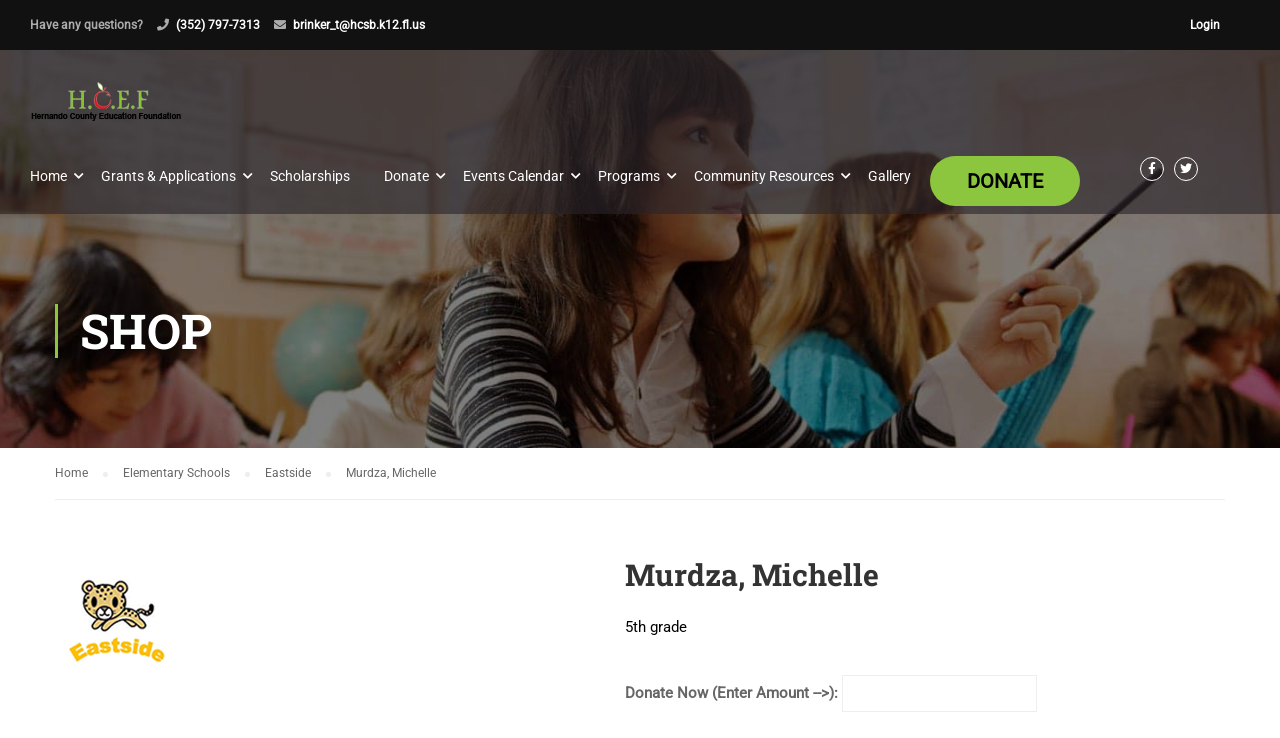

--- FILE ---
content_type: text/html; charset=UTF-8
request_url: https://hernandoeducationfoundation.org/product/murdza-michelle/
body_size: 31887
content:
<!DOCTYPE html>
<html itemscope itemtype="http://schema.org/WebPage" lang="en-US">
<head>
    <meta charset="UTF-8">
    <meta name="viewport" content="width=device-width, initial-scale=1">
	<meta name="facebook-domain-verification" content="5wl0yva7oqua3w06msh75rqpjws3b4">
    <link rel="profile" href="https://gmpg.org/xfn/11">
    <link rel="pingback" href="https://hernandoeducationfoundation.org/xmlrpc.php">
	<title>Murdza, Michelle &#8211; Hernando County Education Foundation</title>
<meta name='robots' content='max-image-preview:large' />
<link rel='dns-prefetch' href='//widgetlogic.org' />
<link rel="alternate" type="application/rss+xml" title="Hernando County Education Foundation &raquo; Feed" href="https://hernandoeducationfoundation.org/feed/" />
<link rel="alternate" type="application/rss+xml" title="Hernando County Education Foundation &raquo; Comments Feed" href="https://hernandoeducationfoundation.org/comments/feed/" />
<link rel="alternate" type="text/calendar" title="Hernando County Education Foundation &raquo; iCal Feed" href="https://hernandoeducationfoundation.org/events/?ical=1" />
<link rel="alternate" type="application/rss+xml" title="Hernando County Education Foundation &raquo; Murdza, Michelle Comments Feed" href="https://hernandoeducationfoundation.org/product/murdza-michelle/feed/" />
<style id='wp-img-auto-sizes-contain-inline-css' type='text/css'>
img:is([sizes=auto i],[sizes^="auto," i]){contain-intrinsic-size:3000px 1500px}
/*# sourceURL=wp-img-auto-sizes-contain-inline-css */
</style>
<link rel='stylesheet' id='charitable-elementor-editor-css' href='https://hernandoeducationfoundation.org/wp-content/plugins/charitable/assets//css/elementor/charitable-elementor-editor.css?ver=1.8.9.1' type='text/css' media='all' />
<link rel='stylesheet' id='wp-block-library-css' href='https://hernandoeducationfoundation.org/wp-includes/css/dist/block-library/style.min.css?ver=6.9' type='text/css' media='all' />
<style id='wp-block-library-theme-inline-css' type='text/css'>
.wp-block-audio :where(figcaption){color:#555;font-size:13px;text-align:center}.is-dark-theme .wp-block-audio :where(figcaption){color:#ffffffa6}.wp-block-audio{margin:0 0 1em}.wp-block-code{border:1px solid #ccc;border-radius:4px;font-family:Menlo,Consolas,monaco,monospace;padding:.8em 1em}.wp-block-embed :where(figcaption){color:#555;font-size:13px;text-align:center}.is-dark-theme .wp-block-embed :where(figcaption){color:#ffffffa6}.wp-block-embed{margin:0 0 1em}.blocks-gallery-caption{color:#555;font-size:13px;text-align:center}.is-dark-theme .blocks-gallery-caption{color:#ffffffa6}:root :where(.wp-block-image figcaption){color:#555;font-size:13px;text-align:center}.is-dark-theme :root :where(.wp-block-image figcaption){color:#ffffffa6}.wp-block-image{margin:0 0 1em}.wp-block-pullquote{border-bottom:4px solid;border-top:4px solid;color:currentColor;margin-bottom:1.75em}.wp-block-pullquote :where(cite),.wp-block-pullquote :where(footer),.wp-block-pullquote__citation{color:currentColor;font-size:.8125em;font-style:normal;text-transform:uppercase}.wp-block-quote{border-left:.25em solid;margin:0 0 1.75em;padding-left:1em}.wp-block-quote cite,.wp-block-quote footer{color:currentColor;font-size:.8125em;font-style:normal;position:relative}.wp-block-quote:where(.has-text-align-right){border-left:none;border-right:.25em solid;padding-left:0;padding-right:1em}.wp-block-quote:where(.has-text-align-center){border:none;padding-left:0}.wp-block-quote.is-large,.wp-block-quote.is-style-large,.wp-block-quote:where(.is-style-plain){border:none}.wp-block-search .wp-block-search__label{font-weight:700}.wp-block-search__button{border:1px solid #ccc;padding:.375em .625em}:where(.wp-block-group.has-background){padding:1.25em 2.375em}.wp-block-separator.has-css-opacity{opacity:.4}.wp-block-separator{border:none;border-bottom:2px solid;margin-left:auto;margin-right:auto}.wp-block-separator.has-alpha-channel-opacity{opacity:1}.wp-block-separator:not(.is-style-wide):not(.is-style-dots){width:100px}.wp-block-separator.has-background:not(.is-style-dots){border-bottom:none;height:1px}.wp-block-separator.has-background:not(.is-style-wide):not(.is-style-dots){height:2px}.wp-block-table{margin:0 0 1em}.wp-block-table td,.wp-block-table th{word-break:normal}.wp-block-table :where(figcaption){color:#555;font-size:13px;text-align:center}.is-dark-theme .wp-block-table :where(figcaption){color:#ffffffa6}.wp-block-video :where(figcaption){color:#555;font-size:13px;text-align:center}.is-dark-theme .wp-block-video :where(figcaption){color:#ffffffa6}.wp-block-video{margin:0 0 1em}:root :where(.wp-block-template-part.has-background){margin-bottom:0;margin-top:0;padding:1.25em 2.375em}
/*# sourceURL=/wp-includes/css/dist/block-library/theme.min.css */
</style>
<style id='classic-theme-styles-inline-css' type='text/css'>
/*! This file is auto-generated */
.wp-block-button__link{color:#fff;background-color:#32373c;border-radius:9999px;box-shadow:none;text-decoration:none;padding:calc(.667em + 2px) calc(1.333em + 2px);font-size:1.125em}.wp-block-file__button{background:#32373c;color:#fff;text-decoration:none}
/*# sourceURL=/wp-includes/css/classic-themes.min.css */
</style>
<style id='bp-login-form-style-inline-css' type='text/css'>
.widget_bp_core_login_widget .bp-login-widget-user-avatar{float:left}.widget_bp_core_login_widget .bp-login-widget-user-links{margin-left:70px}#bp-login-widget-form label{display:block;font-weight:600;margin:15px 0 5px;width:auto}#bp-login-widget-form input[type=password],#bp-login-widget-form input[type=text]{background-color:#fafafa;border:1px solid #d6d6d6;border-radius:0;font:inherit;font-size:100%;padding:.5em;width:100%}#bp-login-widget-form .bp-login-widget-register-link,#bp-login-widget-form .login-submit{display:inline;width:-moz-fit-content;width:fit-content}#bp-login-widget-form .bp-login-widget-register-link{margin-left:1em}#bp-login-widget-form .bp-login-widget-register-link a{filter:invert(1)}#bp-login-widget-form .bp-login-widget-pwd-link{font-size:80%}

/*# sourceURL=https://hernandoeducationfoundation.org/wp-content/plugins/buddypress/bp-core/blocks/login-form/index.css */
</style>
<style id='bp-member-style-inline-css' type='text/css'>
[data-type="bp/member"] input.components-placeholder__input{border:1px solid #757575;border-radius:2px;flex:1 1 auto;padding:6px 8px}.bp-block-member{position:relative}.bp-block-member .member-content{display:flex}.bp-block-member .user-nicename{display:block}.bp-block-member .user-nicename a{border:none;color:currentColor;text-decoration:none}.bp-block-member .bp-profile-button{width:100%}.bp-block-member .bp-profile-button a.button{bottom:10px;display:inline-block;margin:18px 0 0;position:absolute;right:0}.bp-block-member.has-cover .item-header-avatar,.bp-block-member.has-cover .member-content,.bp-block-member.has-cover .member-description{z-index:2}.bp-block-member.has-cover .member-content,.bp-block-member.has-cover .member-description{padding-top:75px}.bp-block-member.has-cover .bp-member-cover-image{background-color:#c5c5c5;background-position:top;background-repeat:no-repeat;background-size:cover;border:0;display:block;height:150px;left:0;margin:0;padding:0;position:absolute;top:0;width:100%;z-index:1}.bp-block-member img.avatar{height:auto;width:auto}.bp-block-member.avatar-none .item-header-avatar{display:none}.bp-block-member.avatar-none.has-cover{min-height:200px}.bp-block-member.avatar-full{min-height:150px}.bp-block-member.avatar-full .item-header-avatar{width:180px}.bp-block-member.avatar-thumb .member-content{align-items:center;min-height:50px}.bp-block-member.avatar-thumb .item-header-avatar{width:70px}.bp-block-member.avatar-full.has-cover{min-height:300px}.bp-block-member.avatar-full.has-cover .item-header-avatar{width:200px}.bp-block-member.avatar-full.has-cover img.avatar{background:#fffc;border:2px solid #fff;margin-left:20px}.bp-block-member.avatar-thumb.has-cover .item-header-avatar{padding-top:75px}.entry .entry-content .bp-block-member .user-nicename a{border:none;color:currentColor;text-decoration:none}

/*# sourceURL=https://hernandoeducationfoundation.org/wp-content/plugins/buddypress/bp-members/blocks/member/index.css */
</style>
<style id='bp-members-style-inline-css' type='text/css'>
[data-type="bp/members"] .components-placeholder.is-appender{min-height:0}[data-type="bp/members"] .components-placeholder.is-appender .components-placeholder__label:empty{display:none}[data-type="bp/members"] .components-placeholder input.components-placeholder__input{border:1px solid #757575;border-radius:2px;flex:1 1 auto;padding:6px 8px}[data-type="bp/members"].avatar-none .member-description{width:calc(100% - 44px)}[data-type="bp/members"].avatar-full .member-description{width:calc(100% - 224px)}[data-type="bp/members"].avatar-thumb .member-description{width:calc(100% - 114px)}[data-type="bp/members"] .member-content{position:relative}[data-type="bp/members"] .member-content .is-right{position:absolute;right:2px;top:2px}[data-type="bp/members"] .columns-2 .member-content .member-description,[data-type="bp/members"] .columns-3 .member-content .member-description,[data-type="bp/members"] .columns-4 .member-content .member-description{padding-left:44px;width:calc(100% - 44px)}[data-type="bp/members"] .columns-3 .is-right{right:-10px}[data-type="bp/members"] .columns-4 .is-right{right:-50px}.bp-block-members.is-grid{display:flex;flex-wrap:wrap;padding:0}.bp-block-members.is-grid .member-content{margin:0 1.25em 1.25em 0;width:100%}@media(min-width:600px){.bp-block-members.columns-2 .member-content{width:calc(50% - .625em)}.bp-block-members.columns-2 .member-content:nth-child(2n){margin-right:0}.bp-block-members.columns-3 .member-content{width:calc(33.33333% - .83333em)}.bp-block-members.columns-3 .member-content:nth-child(3n){margin-right:0}.bp-block-members.columns-4 .member-content{width:calc(25% - .9375em)}.bp-block-members.columns-4 .member-content:nth-child(4n){margin-right:0}}.bp-block-members .member-content{display:flex;flex-direction:column;padding-bottom:1em;text-align:center}.bp-block-members .member-content .item-header-avatar,.bp-block-members .member-content .member-description{width:100%}.bp-block-members .member-content .item-header-avatar{margin:0 auto}.bp-block-members .member-content .item-header-avatar img.avatar{display:inline-block}@media(min-width:600px){.bp-block-members .member-content{flex-direction:row;text-align:left}.bp-block-members .member-content .item-header-avatar,.bp-block-members .member-content .member-description{width:auto}.bp-block-members .member-content .item-header-avatar{margin:0}}.bp-block-members .member-content .user-nicename{display:block}.bp-block-members .member-content .user-nicename a{border:none;color:currentColor;text-decoration:none}.bp-block-members .member-content time{color:#767676;display:block;font-size:80%}.bp-block-members.avatar-none .item-header-avatar{display:none}.bp-block-members.avatar-full{min-height:190px}.bp-block-members.avatar-full .item-header-avatar{width:180px}.bp-block-members.avatar-thumb .member-content{min-height:80px}.bp-block-members.avatar-thumb .item-header-avatar{width:70px}.bp-block-members.columns-2 .member-content,.bp-block-members.columns-3 .member-content,.bp-block-members.columns-4 .member-content{display:block;text-align:center}.bp-block-members.columns-2 .member-content .item-header-avatar,.bp-block-members.columns-3 .member-content .item-header-avatar,.bp-block-members.columns-4 .member-content .item-header-avatar{margin:0 auto}.bp-block-members img.avatar{height:auto;max-width:-moz-fit-content;max-width:fit-content;width:auto}.bp-block-members .member-content.has-activity{align-items:center}.bp-block-members .member-content.has-activity .item-header-avatar{padding-right:1em}.bp-block-members .member-content.has-activity .wp-block-quote{margin-bottom:0;text-align:left}.bp-block-members .member-content.has-activity .wp-block-quote cite a,.entry .entry-content .bp-block-members .user-nicename a{border:none;color:currentColor;text-decoration:none}

/*# sourceURL=https://hernandoeducationfoundation.org/wp-content/plugins/buddypress/bp-members/blocks/members/index.css */
</style>
<style id='bp-dynamic-members-style-inline-css' type='text/css'>
.bp-dynamic-block-container .item-options{font-size:.5em;margin:0 0 1em;padding:1em 0}.bp-dynamic-block-container .item-options a.selected{font-weight:600}.bp-dynamic-block-container ul.item-list{list-style:none;margin:1em 0;padding-left:0}.bp-dynamic-block-container ul.item-list li{margin-bottom:1em}.bp-dynamic-block-container ul.item-list li:after,.bp-dynamic-block-container ul.item-list li:before{content:" ";display:table}.bp-dynamic-block-container ul.item-list li:after{clear:both}.bp-dynamic-block-container ul.item-list li .item-avatar{float:left;width:60px}.bp-dynamic-block-container ul.item-list li .item{margin-left:70px}

/*# sourceURL=https://hernandoeducationfoundation.org/wp-content/plugins/buddypress/bp-members/blocks/dynamic-members/index.css */
</style>
<style id='bp-online-members-style-inline-css' type='text/css'>
.widget_bp_core_whos_online_widget .avatar-block,[data-type="bp/online-members"] .avatar-block{display:flex;flex-flow:row wrap}.widget_bp_core_whos_online_widget .avatar-block img,[data-type="bp/online-members"] .avatar-block img{margin:.5em}

/*# sourceURL=https://hernandoeducationfoundation.org/wp-content/plugins/buddypress/bp-members/blocks/online-members/index.css */
</style>
<style id='bp-active-members-style-inline-css' type='text/css'>
.widget_bp_core_recently_active_widget .avatar-block,[data-type="bp/active-members"] .avatar-block{display:flex;flex-flow:row wrap}.widget_bp_core_recently_active_widget .avatar-block img,[data-type="bp/active-members"] .avatar-block img{margin:.5em}

/*# sourceURL=https://hernandoeducationfoundation.org/wp-content/plugins/buddypress/bp-members/blocks/active-members/index.css */
</style>
<style id='bp-latest-activities-style-inline-css' type='text/css'>
.bp-latest-activities .components-flex.components-select-control select[multiple]{height:auto;padding:0 8px}.bp-latest-activities .components-flex.components-select-control select[multiple]+.components-input-control__suffix svg{display:none}.bp-latest-activities-block a,.entry .entry-content .bp-latest-activities-block a{border:none;text-decoration:none}.bp-latest-activities-block .activity-list.item-list blockquote{border:none;padding:0}.bp-latest-activities-block .activity-list.item-list blockquote .activity-item:not(.mini){box-shadow:1px 0 4px #00000026;padding:0 1em;position:relative}.bp-latest-activities-block .activity-list.item-list blockquote .activity-item:not(.mini):after,.bp-latest-activities-block .activity-list.item-list blockquote .activity-item:not(.mini):before{border-color:#0000;border-style:solid;content:"";display:block;height:0;left:15px;position:absolute;width:0}.bp-latest-activities-block .activity-list.item-list blockquote .activity-item:not(.mini):before{border-top-color:#00000026;border-width:9px;bottom:-18px;left:14px}.bp-latest-activities-block .activity-list.item-list blockquote .activity-item:not(.mini):after{border-top-color:#fff;border-width:8px;bottom:-16px}.bp-latest-activities-block .activity-list.item-list blockquote .activity-item.mini .avatar{display:inline-block;height:20px;margin-right:2px;vertical-align:middle;width:20px}.bp-latest-activities-block .activity-list.item-list footer{align-items:center;display:flex}.bp-latest-activities-block .activity-list.item-list footer img.avatar{border:none;display:inline-block;margin-right:.5em}.bp-latest-activities-block .activity-list.item-list footer .activity-time-since{font-size:90%}.bp-latest-activities-block .widget-error{border-left:4px solid #0b80a4;box-shadow:1px 0 4px #00000026}.bp-latest-activities-block .widget-error p{padding:0 1em}

/*# sourceURL=https://hernandoeducationfoundation.org/wp-content/plugins/buddypress/bp-activity/blocks/latest-activities/index.css */
</style>
<style id='create-block-campaignblock-style-inline-css' type='text/css'>
/*!***************************************************************************************************************************************************************************************************************************************!*\
  !*** css ./node_modules/css-loader/dist/cjs.js??ruleSet[1].rules[4].use[1]!./node_modules/postcss-loader/dist/cjs.js??ruleSet[1].rules[4].use[2]!./node_modules/sass-loader/dist/cjs.js??ruleSet[1].rules[4].use[3]!./src/style.scss ***!
  \***************************************************************************************************************************************************************************************************************************************/
/**
 * The following styles get applied both on the front of your site
 * and in the editor.
 *
 * Replace them with your own styles or remove the file completely.
 */
.wp-block-create-block-campaignblock {
  background-color: white;
  padding: 20px;
  text-align: center;
}

.wp-block-create-block-campaignblock .charitable-logo {
  margin-left: auto;
  margin-right: auto;
  display: table;
}

/*# sourceMappingURL=style-index.css.map*/
/*# sourceURL=https://hernandoeducationfoundation.org/wp-content/plugins/charitable/assets/js/blocks/campaign/build/style-index.css */
</style>
<style id='charitable-campaigns-block-style-inline-css' type='text/css'>
/*!***************************************************************************************************************************************************************************************************************************************!*\
  !*** css ./node_modules/css-loader/dist/cjs.js??ruleSet[1].rules[4].use[1]!./node_modules/postcss-loader/dist/cjs.js??ruleSet[1].rules[4].use[2]!./node_modules/sass-loader/dist/cjs.js??ruleSet[1].rules[4].use[3]!./src/style.scss ***!
  \***************************************************************************************************************************************************************************************************************************************/
/**
 * The following styles get applied both on the front of your site
 * and in the editor.
 *
 * Replace them with your own styles or remove the file completely.
 */
 .wp-block-charitable-campaigns-block {
  background-color: white;
  padding: 20px;
  text-align: center;
}
.wp-block-charitable-campaigns-block h5 {
  margin: 0 auto;
  margin-top: 0 !important;
  margin-bottom: 0px !important;
}
.wp-block-charitable-campaigns-block p {
  font-size: 11px;
  line-height: 16px;
  text-align: center;
  font-weight: 400;
  font-family: "Inter var", -apple-system, BlinkMacSystemFont, "Helvetica Neue", Helvetica, sans-serif !important;
}
.wp-block-charitable-campaigns-block .charitable-logo {
  margin-left: auto;
  margin-right: auto;
  display: table;
}
/*# sourceMappingURL=style-index.css.map*/
/*# sourceURL=https://hernandoeducationfoundation.org/wp-content/plugins/charitable/assets/js/blocks/campaigns/build/style-index.css */
</style>
<style id='charitable-donations-block-style-inline-css' type='text/css'>
/*!***************************************************************************************************************************************************************************************************************************************!*\
  !*** css ./node_modules/css-loader/dist/cjs.js??ruleSet[1].rules[4].use[1]!./node_modules/postcss-loader/dist/cjs.js??ruleSet[1].rules[4].use[2]!./node_modules/sass-loader/dist/cjs.js??ruleSet[1].rules[4].use[3]!./src/style.scss ***!
  \***************************************************************************************************************************************************************************************************************************************/
/**
 * The following styles get applied both on the front of your site
 * and in the editor.
 *
 * Replace them with your own styles or remove the file completely.
 */
 .wp-block-charitable-donations-block {
  background-color: white;
  padding: 20px;
  text-align: center;
}
.wp-block-charitable-donations-block h5 {
  margin: 0 auto;
  margin-top: 0 !important;
  margin-bottom: 0px !important;
}
.wp-block-charitable-donations-block p {
  font-size: 11px;
  line-height: 16px;
  text-align: center;
  font-weight: 400;
  font-family: "Inter var", -apple-system, BlinkMacSystemFont, "Helvetica Neue", Helvetica, sans-serif !important;
}
.wp-block-charitable-donations-block .charitable-logo {
  margin-left: auto;
  margin-right: auto;
  display: table;
}
/*# sourceMappingURL=style-index.css.map*/
/*# sourceURL=https://hernandoeducationfoundation.org/wp-content/plugins/charitable/assets/js/blocks/donations/build/style-index.css */
</style>
<style id='charitable-donors-block-style-inline-css' type='text/css'>
/*!***************************************************************************************************************************************************************************************************************************************!*\
  !*** css ./node_modules/css-loader/dist/cjs.js??ruleSet[1].rules[4].use[1]!./node_modules/postcss-loader/dist/cjs.js??ruleSet[1].rules[4].use[2]!./node_modules/sass-loader/dist/cjs.js??ruleSet[1].rules[4].use[3]!./src/style.scss ***!
  \***************************************************************************************************************************************************************************************************************************************/
/**
 * The following styles get applied both on the front of your site
 * and in the editor.
 *
 * Replace them with your own styles or remove the file completely.
 */
.wp-block-charitable-donors-block {
  background-color: white;
  padding: 20px;
  text-align: center;
}

.wp-block-charitable-donors-block h5 {
  margin: 0 auto;
  margin-top: 0 !important;
  margin-bottom: 0px !important;
}

.wp-block-charitable-donors-block p {
  font-size: 11px;
  line-height: 16px;
  text-align: center;
  font-weight: 400;
  font-family: "Inter var", -apple-system, BlinkMacSystemFont, "Helvetica Neue", Helvetica, sans-serif !important;
}

.wp-block-charitable-donors-block .charitable-logo {
  margin-left: auto;
  margin-right: auto;
  display: table;
}

/*# sourceMappingURL=style-index.css.map*/
/*# sourceURL=https://hernandoeducationfoundation.org/wp-content/plugins/charitable/assets/js/blocks/donors/build/style-index.css */
</style>
<style id='charitable-donation-button-style-inline-css' type='text/css'>
/*!***************************************************************************************************************************************************************************************************************************************!*\
  !*** css ./node_modules/css-loader/dist/cjs.js??ruleSet[1].rules[4].use[1]!./node_modules/postcss-loader/dist/cjs.js??ruleSet[1].rules[4].use[2]!./node_modules/sass-loader/dist/cjs.js??ruleSet[1].rules[4].use[3]!./src/style.scss ***!
  \***************************************************************************************************************************************************************************************************************************************/
/**
 * The following styles get applied both on the front of your site
 * and in the editor.
 *
 * Replace them with your own styles or remove the file completely.
 */
 .wp-block-charitable-donation-button {
  background-color: white;
  padding: 20px;
  text-align: center;
}
.wp-block-charitable-donation-button h5 {
  margin: 0 auto;
  margin-top: 0 !important;
  margin-bottom: 0px !important;
}
.wp-block-charitable-donation-button p {
  font-size: 11px;
  line-height: 16px;
  text-align: center;
  font-weight: 400;
  font-family: "Inter var", -apple-system, BlinkMacSystemFont, "Helvetica Neue", Helvetica, sans-serif !important;
}
.wp-block-charitable-donation-button .charitable-logo {
  margin-left: auto;
  margin-right: auto;
  display: table;
}

/*# sourceMappingURL=style-index.css.map*/
/*# sourceURL=https://hernandoeducationfoundation.org/wp-content/plugins/charitable/assets/js/blocks/donation-button/build/style-index.css */
</style>
<style id='charitable-campaign-progress-bar-style-inline-css' type='text/css'>
/*!***************************************************************************************************************************************************************************************************************************************!*\
  !*** css ./node_modules/css-loader/dist/cjs.js??ruleSet[1].rules[4].use[1]!./node_modules/postcss-loader/dist/cjs.js??ruleSet[1].rules[4].use[2]!./node_modules/sass-loader/dist/cjs.js??ruleSet[1].rules[4].use[3]!./src/style.scss ***!
  \***************************************************************************************************************************************************************************************************************************************/
/**
 * The following styles get applied both on the front of your site
 * and in the editor.
 *
 * Replace them with your own styles or remove the file completely.
 */
.wp-block-charitable-campaign-progress-bar {
  background-color: white;
  padding: 20px;
  text-align: center;
}

.wp-block-charitable-campaign-progress-bar h5 {
  margin: 0 auto;
  margin-top: 0 !important;
  margin-bottom: 0px !important;
}

.wp-block-charitable-campaign-progress-bar p {
  font-size: 11px;
  line-height: 16px;
  text-align: center;
  font-weight: 400;
  font-family: "Inter var", -apple-system, BlinkMacSystemFont, "Helvetica Neue", Helvetica, sans-serif !important;
}

.wp-block-charitable-campaign-progress-bar .charitable-logo {
  margin-left: auto;
  margin-right: auto;
  display: table;
}

/*# sourceMappingURL=style-index.css.map*/
/*# sourceURL=https://hernandoeducationfoundation.org/wp-content/plugins/charitable/assets/js/blocks/campaign-progress-bar/build/style-index.css */
</style>
<style id='charitable-campaign-stats-style-inline-css' type='text/css'>
/*!***************************************************************************************************************************************************************************************************************************************!*\
  !*** css ./node_modules/css-loader/dist/cjs.js??ruleSet[1].rules[4].use[1]!./node_modules/postcss-loader/dist/cjs.js??ruleSet[1].rules[4].use[2]!./node_modules/sass-loader/dist/cjs.js??ruleSet[1].rules[4].use[3]!./src/style.scss ***!
  \***************************************************************************************************************************************************************************************************************************************/
/**
 * The following styles get applied both on the front of your site
 * and in the editor.
 *
 * Replace them with your own styles or remove the file completely.
 */
.wp-block-charitable-campaign-stats {
  background-color: white;
  padding: 20px;
  text-align: center;
}

.wp-block-charitable-campaign-stats h5 {
  margin: 0 auto;
  margin-top: 0 !important;
  margin-bottom: 0px !important;
}

.wp-block-charitable-campaign-stats p {
  font-size: 11px;
  line-height: 16px;
  text-align: center;
  font-weight: 400;
  font-family: "Inter var", -apple-system, BlinkMacSystemFont, "Helvetica Neue", Helvetica, sans-serif !important;
}

.wp-block-charitable-campaign-stats .charitable-logo {
  margin-left: auto;
  margin-right: auto;
  display: table;
}

/*# sourceMappingURL=style-index.css.map*/
/*# sourceURL=https://hernandoeducationfoundation.org/wp-content/plugins/charitable/assets/js/blocks/campaign-stats/build/style-index.css */
</style>
<style id='charitable-my-donations-style-inline-css' type='text/css'>
/*!***************************************************************************************************************************************************************************************************************************************!*\
  !*** css ./node_modules/css-loader/dist/cjs.js??ruleSet[1].rules[4].use[1]!./node_modules/postcss-loader/dist/cjs.js??ruleSet[1].rules[4].use[2]!./node_modules/sass-loader/dist/cjs.js??ruleSet[1].rules[4].use[3]!./src/style.scss ***!
  \***************************************************************************************************************************************************************************************************************************************/
/**
 * The following styles get applied both on the front of your site
 * and in the editor.
 *
 * Replace them with your own styles or remove the file completely.
 */
.wp-block-charitable-my-donations {
  background-color: white;
  padding: 20px;
  text-align: center;
}

.wp-block-charitable-my-donations h5 {
  margin: 0 auto;
  margin-top: 0 !important;
  margin-bottom: 0px !important;
}

.wp-block-charitable-my-donations p {
  font-size: 11px;
  line-height: 16px;
  text-align: center;
  font-weight: 400;
  font-family: "Inter var", -apple-system, BlinkMacSystemFont, "Helvetica Neue", Helvetica, sans-serif !important;
}

.wp-block-charitable-my-donations .charitable-logo {
  margin-left: auto;
  margin-right: auto;
  display: table;
}

/*# sourceMappingURL=style-index.css.map*/
/*# sourceURL=https://hernandoeducationfoundation.org/wp-content/plugins/charitable/assets/js/blocks/my-donations/build/style-index.css */
</style>
<link rel='stylesheet' id='block-widget-css' href='https://hernandoeducationfoundation.org/wp-content/plugins/widget-logic/block_widget/css/widget.css?ver=1725473470' type='text/css' media='all' />
<style id='global-styles-inline-css' type='text/css'>
:root{--wp--preset--aspect-ratio--square: 1;--wp--preset--aspect-ratio--4-3: 4/3;--wp--preset--aspect-ratio--3-4: 3/4;--wp--preset--aspect-ratio--3-2: 3/2;--wp--preset--aspect-ratio--2-3: 2/3;--wp--preset--aspect-ratio--16-9: 16/9;--wp--preset--aspect-ratio--9-16: 9/16;--wp--preset--color--black: #000000;--wp--preset--color--cyan-bluish-gray: #abb8c3;--wp--preset--color--white: #ffffff;--wp--preset--color--pale-pink: #f78da7;--wp--preset--color--vivid-red: #cf2e2e;--wp--preset--color--luminous-vivid-orange: #ff6900;--wp--preset--color--luminous-vivid-amber: #fcb900;--wp--preset--color--light-green-cyan: #7bdcb5;--wp--preset--color--vivid-green-cyan: #00d084;--wp--preset--color--pale-cyan-blue: #8ed1fc;--wp--preset--color--vivid-cyan-blue: #0693e3;--wp--preset--color--vivid-purple: #9b51e0;--wp--preset--color--primary: #8cc63e;--wp--preset--color--title: #333;--wp--preset--color--sub-title: #999;--wp--preset--color--border-input: #ddd;--wp--preset--gradient--vivid-cyan-blue-to-vivid-purple: linear-gradient(135deg,rgb(6,147,227) 0%,rgb(155,81,224) 100%);--wp--preset--gradient--light-green-cyan-to-vivid-green-cyan: linear-gradient(135deg,rgb(122,220,180) 0%,rgb(0,208,130) 100%);--wp--preset--gradient--luminous-vivid-amber-to-luminous-vivid-orange: linear-gradient(135deg,rgb(252,185,0) 0%,rgb(255,105,0) 100%);--wp--preset--gradient--luminous-vivid-orange-to-vivid-red: linear-gradient(135deg,rgb(255,105,0) 0%,rgb(207,46,46) 100%);--wp--preset--gradient--very-light-gray-to-cyan-bluish-gray: linear-gradient(135deg,rgb(238,238,238) 0%,rgb(169,184,195) 100%);--wp--preset--gradient--cool-to-warm-spectrum: linear-gradient(135deg,rgb(74,234,220) 0%,rgb(151,120,209) 20%,rgb(207,42,186) 40%,rgb(238,44,130) 60%,rgb(251,105,98) 80%,rgb(254,248,76) 100%);--wp--preset--gradient--blush-light-purple: linear-gradient(135deg,rgb(255,206,236) 0%,rgb(152,150,240) 100%);--wp--preset--gradient--blush-bordeaux: linear-gradient(135deg,rgb(254,205,165) 0%,rgb(254,45,45) 50%,rgb(107,0,62) 100%);--wp--preset--gradient--luminous-dusk: linear-gradient(135deg,rgb(255,203,112) 0%,rgb(199,81,192) 50%,rgb(65,88,208) 100%);--wp--preset--gradient--pale-ocean: linear-gradient(135deg,rgb(255,245,203) 0%,rgb(182,227,212) 50%,rgb(51,167,181) 100%);--wp--preset--gradient--electric-grass: linear-gradient(135deg,rgb(202,248,128) 0%,rgb(113,206,126) 100%);--wp--preset--gradient--midnight: linear-gradient(135deg,rgb(2,3,129) 0%,rgb(40,116,252) 100%);--wp--preset--font-size--small: 13px;--wp--preset--font-size--medium: 20px;--wp--preset--font-size--large: 28px;--wp--preset--font-size--x-large: 42px;--wp--preset--font-size--normal: 15px;--wp--preset--font-size--huge: 36px;--wp--preset--spacing--20: 0.44rem;--wp--preset--spacing--30: 0.67rem;--wp--preset--spacing--40: 1rem;--wp--preset--spacing--50: 1.5rem;--wp--preset--spacing--60: 2.25rem;--wp--preset--spacing--70: 3.38rem;--wp--preset--spacing--80: 5.06rem;--wp--preset--shadow--natural: 6px 6px 9px rgba(0, 0, 0, 0.2);--wp--preset--shadow--deep: 12px 12px 50px rgba(0, 0, 0, 0.4);--wp--preset--shadow--sharp: 6px 6px 0px rgba(0, 0, 0, 0.2);--wp--preset--shadow--outlined: 6px 6px 0px -3px rgb(255, 255, 255), 6px 6px rgb(0, 0, 0);--wp--preset--shadow--crisp: 6px 6px 0px rgb(0, 0, 0);}:where(.is-layout-flex){gap: 0.5em;}:where(.is-layout-grid){gap: 0.5em;}body .is-layout-flex{display: flex;}.is-layout-flex{flex-wrap: wrap;align-items: center;}.is-layout-flex > :is(*, div){margin: 0;}body .is-layout-grid{display: grid;}.is-layout-grid > :is(*, div){margin: 0;}:where(.wp-block-columns.is-layout-flex){gap: 2em;}:where(.wp-block-columns.is-layout-grid){gap: 2em;}:where(.wp-block-post-template.is-layout-flex){gap: 1.25em;}:where(.wp-block-post-template.is-layout-grid){gap: 1.25em;}.has-black-color{color: var(--wp--preset--color--black) !important;}.has-cyan-bluish-gray-color{color: var(--wp--preset--color--cyan-bluish-gray) !important;}.has-white-color{color: var(--wp--preset--color--white) !important;}.has-pale-pink-color{color: var(--wp--preset--color--pale-pink) !important;}.has-vivid-red-color{color: var(--wp--preset--color--vivid-red) !important;}.has-luminous-vivid-orange-color{color: var(--wp--preset--color--luminous-vivid-orange) !important;}.has-luminous-vivid-amber-color{color: var(--wp--preset--color--luminous-vivid-amber) !important;}.has-light-green-cyan-color{color: var(--wp--preset--color--light-green-cyan) !important;}.has-vivid-green-cyan-color{color: var(--wp--preset--color--vivid-green-cyan) !important;}.has-pale-cyan-blue-color{color: var(--wp--preset--color--pale-cyan-blue) !important;}.has-vivid-cyan-blue-color{color: var(--wp--preset--color--vivid-cyan-blue) !important;}.has-vivid-purple-color{color: var(--wp--preset--color--vivid-purple) !important;}.has-black-background-color{background-color: var(--wp--preset--color--black) !important;}.has-cyan-bluish-gray-background-color{background-color: var(--wp--preset--color--cyan-bluish-gray) !important;}.has-white-background-color{background-color: var(--wp--preset--color--white) !important;}.has-pale-pink-background-color{background-color: var(--wp--preset--color--pale-pink) !important;}.has-vivid-red-background-color{background-color: var(--wp--preset--color--vivid-red) !important;}.has-luminous-vivid-orange-background-color{background-color: var(--wp--preset--color--luminous-vivid-orange) !important;}.has-luminous-vivid-amber-background-color{background-color: var(--wp--preset--color--luminous-vivid-amber) !important;}.has-light-green-cyan-background-color{background-color: var(--wp--preset--color--light-green-cyan) !important;}.has-vivid-green-cyan-background-color{background-color: var(--wp--preset--color--vivid-green-cyan) !important;}.has-pale-cyan-blue-background-color{background-color: var(--wp--preset--color--pale-cyan-blue) !important;}.has-vivid-cyan-blue-background-color{background-color: var(--wp--preset--color--vivid-cyan-blue) !important;}.has-vivid-purple-background-color{background-color: var(--wp--preset--color--vivid-purple) !important;}.has-black-border-color{border-color: var(--wp--preset--color--black) !important;}.has-cyan-bluish-gray-border-color{border-color: var(--wp--preset--color--cyan-bluish-gray) !important;}.has-white-border-color{border-color: var(--wp--preset--color--white) !important;}.has-pale-pink-border-color{border-color: var(--wp--preset--color--pale-pink) !important;}.has-vivid-red-border-color{border-color: var(--wp--preset--color--vivid-red) !important;}.has-luminous-vivid-orange-border-color{border-color: var(--wp--preset--color--luminous-vivid-orange) !important;}.has-luminous-vivid-amber-border-color{border-color: var(--wp--preset--color--luminous-vivid-amber) !important;}.has-light-green-cyan-border-color{border-color: var(--wp--preset--color--light-green-cyan) !important;}.has-vivid-green-cyan-border-color{border-color: var(--wp--preset--color--vivid-green-cyan) !important;}.has-pale-cyan-blue-border-color{border-color: var(--wp--preset--color--pale-cyan-blue) !important;}.has-vivid-cyan-blue-border-color{border-color: var(--wp--preset--color--vivid-cyan-blue) !important;}.has-vivid-purple-border-color{border-color: var(--wp--preset--color--vivid-purple) !important;}.has-vivid-cyan-blue-to-vivid-purple-gradient-background{background: var(--wp--preset--gradient--vivid-cyan-blue-to-vivid-purple) !important;}.has-light-green-cyan-to-vivid-green-cyan-gradient-background{background: var(--wp--preset--gradient--light-green-cyan-to-vivid-green-cyan) !important;}.has-luminous-vivid-amber-to-luminous-vivid-orange-gradient-background{background: var(--wp--preset--gradient--luminous-vivid-amber-to-luminous-vivid-orange) !important;}.has-luminous-vivid-orange-to-vivid-red-gradient-background{background: var(--wp--preset--gradient--luminous-vivid-orange-to-vivid-red) !important;}.has-very-light-gray-to-cyan-bluish-gray-gradient-background{background: var(--wp--preset--gradient--very-light-gray-to-cyan-bluish-gray) !important;}.has-cool-to-warm-spectrum-gradient-background{background: var(--wp--preset--gradient--cool-to-warm-spectrum) !important;}.has-blush-light-purple-gradient-background{background: var(--wp--preset--gradient--blush-light-purple) !important;}.has-blush-bordeaux-gradient-background{background: var(--wp--preset--gradient--blush-bordeaux) !important;}.has-luminous-dusk-gradient-background{background: var(--wp--preset--gradient--luminous-dusk) !important;}.has-pale-ocean-gradient-background{background: var(--wp--preset--gradient--pale-ocean) !important;}.has-electric-grass-gradient-background{background: var(--wp--preset--gradient--electric-grass) !important;}.has-midnight-gradient-background{background: var(--wp--preset--gradient--midnight) !important;}.has-small-font-size{font-size: var(--wp--preset--font-size--small) !important;}.has-medium-font-size{font-size: var(--wp--preset--font-size--medium) !important;}.has-large-font-size{font-size: var(--wp--preset--font-size--large) !important;}.has-x-large-font-size{font-size: var(--wp--preset--font-size--x-large) !important;}
:where(.wp-block-post-template.is-layout-flex){gap: 1.25em;}:where(.wp-block-post-template.is-layout-grid){gap: 1.25em;}
:where(.wp-block-term-template.is-layout-flex){gap: 1.25em;}:where(.wp-block-term-template.is-layout-grid){gap: 1.25em;}
:where(.wp-block-columns.is-layout-flex){gap: 2em;}:where(.wp-block-columns.is-layout-grid){gap: 2em;}
:root :where(.wp-block-pullquote){font-size: 1.5em;line-height: 1.6;}
/*# sourceURL=global-styles-inline-css */
</style>
<link rel='stylesheet' id='contact-form-7-css' href='https://hernandoeducationfoundation.org/wp-content/plugins/contact-form-7/includes/css/styles.css?ver=6.1.4' type='text/css' media='all' />
<link rel='stylesheet' id='hm-wcdon-frontend-styles-css' href='https://hernandoeducationfoundation.org/wp-content/plugins/donations-for-woocommerce/css/frontend.css?ver=6.9' type='text/css' media='all' />
<link rel='stylesheet' id='woocommerce-layout-css' href='https://hernandoeducationfoundation.org/wp-content/plugins/woocommerce/assets/css/woocommerce-layout.css?ver=10.4.3' type='text/css' media='all' />
<link rel='stylesheet' id='woocommerce-general-css' href='https://hernandoeducationfoundation.org/wp-content/plugins/woocommerce/assets/css/woocommerce.css?ver=10.4.3' type='text/css' media='all' />
<style id='woocommerce-inline-inline-css' type='text/css'>
.woocommerce form .form-row .required { visibility: visible; }
/*# sourceURL=woocommerce-inline-inline-css */
</style>
<link rel='stylesheet' id='wpems-countdown-css-css' href='https://hernandoeducationfoundation.org/wp-content/plugins/wp-events-manager/inc/libraries//countdown/css/jquery.countdown.css?ver=2.1.8' type='text/css' media='all' />
<link rel='stylesheet' id='wpems-owl-carousel-css-css' href='https://hernandoeducationfoundation.org/wp-content/plugins/wp-events-manager/inc/libraries//owl-carousel/css/owl.carousel.css?ver=2.1.8' type='text/css' media='all' />
<link rel='stylesheet' id='wpems-magnific-popup-css-css' href='https://hernandoeducationfoundation.org/wp-content/plugins/wp-events-manager/inc/libraries//magnific-popup/css/magnific-popup.css?ver=2.1.8' type='text/css' media='all' />
<link rel='stylesheet' id='wpems-fronted-css-css' href='https://hernandoeducationfoundation.org/wp-content/plugins/wp-events-manager/assets//css/frontend/events.css?ver=2.1.8' type='text/css' media='all' />
<link rel='stylesheet' id='tribe-events-v2-single-skeleton-css' href='https://hernandoeducationfoundation.org/wp-content/plugins/the-events-calendar/build/css/tribe-events-single-skeleton.css?ver=6.15.14' type='text/css' media='all' />
<link rel='stylesheet' id='tribe-events-v2-single-skeleton-full-css' href='https://hernandoeducationfoundation.org/wp-content/plugins/the-events-calendar/build/css/tribe-events-single-full.css?ver=6.15.14' type='text/css' media='all' />
<link rel='stylesheet' id='tec-events-elementor-widgets-base-styles-css' href='https://hernandoeducationfoundation.org/wp-content/plugins/the-events-calendar/build/css/integrations/plugins/elementor/widgets/widget-base.css?ver=6.15.14' type='text/css' media='all' />
<link rel='stylesheet' id='charitable-styles-css' href='https://hernandoeducationfoundation.org/wp-content/plugins/charitable/assets/css/charitable.min.css?ver=1.8.9.1' type='text/css' media='all' />
<link rel='stylesheet' id='dashicons-css' href='https://hernandoeducationfoundation.org/wp-includes/css/dashicons.min.css?ver=6.9' type='text/css' media='all' />
<style id='dashicons-inline-css' type='text/css'>
[data-font="Dashicons"]:before {font-family: 'Dashicons' !important;content: attr(data-icon) !important;speak: none !important;font-weight: normal !important;font-variant: normal !important;text-transform: none !important;line-height: 1 !important;font-style: normal !important;-webkit-font-smoothing: antialiased !important;-moz-osx-font-smoothing: grayscale !important;}
/*# sourceURL=dashicons-inline-css */
</style>
<link rel='stylesheet' id='bsf-Defaults-css' href='https://hernandoeducationfoundation.org/wp-content/uploads/smile_fonts/Defaults/Defaults.css?ver=3.19.7' type='text/css' media='all' />
<link rel='stylesheet' id='font-awesome-css' href='https://hernandoeducationfoundation.org/wp-content/themes/eduma/assets/css/all.min.css?ver=4.4.8' type='text/css' media='all' />
<link rel='stylesheet' id='font-v4-shims-css' href='https://hernandoeducationfoundation.org/wp-content/themes/eduma/assets/css/v4-shims.min.css?ver=4.4.8' type='text/css' media='all' />
<link rel='stylesheet' id='ionicons-css' href='https://hernandoeducationfoundation.org/wp-content/themes/eduma/assets/css/ionicons.min.css?ver=6.9' type='text/css' media='all' />
<link rel='stylesheet' id='font-pe-icon-7-css' href='https://hernandoeducationfoundation.org/wp-content/themes/eduma/assets/css/font-pe-icon-7.css?ver=6.9' type='text/css' media='all' />
<link rel='stylesheet' id='flaticon-css' href='https://hernandoeducationfoundation.org/wp-content/themes/eduma/assets/css/flaticon.css?ver=6.9' type='text/css' media='all' />
<link rel='stylesheet' id='thim-linearicons-font-css' href='https://hernandoeducationfoundation.org/wp-content/themes/eduma/assets/css/linearicons.css?ver=6.9' type='text/css' media='all' />
<link rel='stylesheet' id='line-awesome-css' href='https://hernandoeducationfoundation.org/wp-content/themes/eduma/assets/css/line-awesome.min.css?ver=4.4.8' type='text/css' media='all' />
<link rel='stylesheet' id='thim-custom-vc-css' href='https://hernandoeducationfoundation.org/wp-content/themes/eduma/assets/css/custom-vc.css?ver=4.4.8' type='text/css' media='all' />
<link rel='stylesheet' id='thim-style-css' href='https://hernandoeducationfoundation.org/wp-content/themes/eduma/style.css?ver=4.4.8' type='text/css' media='all' />
<style id='thim-style-inline-css' type='text/css'>
:root{ --thim-body-primary-color: #8cc63e;--thim-body-secondary-color:#4caf50;--thim-button-text-color:#333;--thim-button-hover-color:#63981f;--thim-footer-font-title-font-size:14px;--thim-footer-font-title-line-height:40px;--thim-footer-font-title-text-transform:uppercase;--thim-footer-font-title-font-weight:700;--thim-footer-font-size:;--thim-main-menu-font-weight:600;} 
/*# sourceURL=thim-style-inline-css */
</style>
<link rel='stylesheet' id='thim-style-options-css' href='https://hernandoeducationfoundation.org/wp-content/uploads/tc_stylesheets/eduma.1679328695.css?ver=6.9' type='text/css' media='all' />
<script type="text/javascript" src="https://hernandoeducationfoundation.org/wp-content/plugins/charitable/assets/js/libraries/js-cookie.min.js?ver=2.1.4" id="js-cookie-js"></script>
<script type="text/javascript" id="charitable-sessions-js-extra">
/* <![CDATA[ */
var CHARITABLE_SESSION = {"ajaxurl":"https://hernandoeducationfoundation.org/wp-admin/admin-ajax.php","id":"","cookie_name":"charitable_session","expiration":"86400","expiration_variant":"82800","secure":"","cookie_path":"/","cookie_domain":"","generated_id":"5ae6f003bd1e45a3ec79ea02968760f6","disable_cookie":""};
//# sourceURL=charitable-sessions-js-extra
/* ]]> */
</script>
<script type="text/javascript" src="https://hernandoeducationfoundation.org/wp-content/plugins/charitable/assets/js/charitable-session.min.js?ver=1.8.9.1" id="charitable-sessions-js"></script>
<script type="text/javascript" src="https://hernandoeducationfoundation.org/wp-includes/js/jquery/jquery.min.js?ver=3.7.1" id="jquery-core-js"></script>
<script type="text/javascript" src="https://hernandoeducationfoundation.org/wp-includes/js/jquery/jquery-migrate.min.js?ver=3.4.1" id="jquery-migrate-js"></script>
<script type="text/javascript" src="https://hernandoeducationfoundation.org/wp-content/plugins/woocommerce/assets/js/jquery-blockui/jquery.blockUI.min.js?ver=2.7.0-wc.10.4.3" id="wc-jquery-blockui-js" data-wp-strategy="defer"></script>
<script type="text/javascript" id="wc-add-to-cart-js-extra">
/* <![CDATA[ */
var wc_add_to_cart_params = {"ajax_url":"/wp-admin/admin-ajax.php","wc_ajax_url":"/?wc-ajax=%%endpoint%%","i18n_view_cart":"View cart","cart_url":"https://hernandoeducationfoundation.org/cart/","is_cart":"","cart_redirect_after_add":"no"};
//# sourceURL=wc-add-to-cart-js-extra
/* ]]> */
</script>
<script type="text/javascript" src="https://hernandoeducationfoundation.org/wp-content/plugins/woocommerce/assets/js/frontend/add-to-cart.min.js?ver=10.4.3" id="wc-add-to-cart-js" data-wp-strategy="defer"></script>
<script type="text/javascript" id="wc-single-product-js-extra">
/* <![CDATA[ */
var wc_single_product_params = {"i18n_required_rating_text":"Please select a rating","i18n_rating_options":["1 of 5 stars","2 of 5 stars","3 of 5 stars","4 of 5 stars","5 of 5 stars"],"i18n_product_gallery_trigger_text":"View full-screen image gallery","review_rating_required":"yes","flexslider":{"rtl":false,"animation":"slide","smoothHeight":true,"directionNav":false,"controlNav":"thumbnails","slideshow":false,"animationSpeed":500,"animationLoop":false,"allowOneSlide":false},"zoom_enabled":"","zoom_options":[],"photoswipe_enabled":"","photoswipe_options":{"shareEl":false,"closeOnScroll":false,"history":false,"hideAnimationDuration":0,"showAnimationDuration":0},"flexslider_enabled":""};
//# sourceURL=wc-single-product-js-extra
/* ]]> */
</script>
<script type="text/javascript" src="https://hernandoeducationfoundation.org/wp-content/plugins/woocommerce/assets/js/frontend/single-product.min.js?ver=10.4.3" id="wc-single-product-js" defer="defer" data-wp-strategy="defer"></script>
<script type="text/javascript" src="https://hernandoeducationfoundation.org/wp-content/plugins/woocommerce/assets/js/js-cookie/js.cookie.min.js?ver=2.1.4-wc.10.4.3" id="wc-js-cookie-js" defer="defer" data-wp-strategy="defer"></script>
<script type="text/javascript" id="woocommerce-js-extra">
/* <![CDATA[ */
var woocommerce_params = {"ajax_url":"/wp-admin/admin-ajax.php","wc_ajax_url":"/?wc-ajax=%%endpoint%%","i18n_password_show":"Show password","i18n_password_hide":"Hide password"};
//# sourceURL=woocommerce-js-extra
/* ]]> */
</script>
<script type="text/javascript" src="https://hernandoeducationfoundation.org/wp-content/plugins/woocommerce/assets/js/frontend/woocommerce.min.js?ver=10.4.3" id="woocommerce-js" defer="defer" data-wp-strategy="defer"></script>
<script type="text/javascript" src="https://hernandoeducationfoundation.org/wp-content/plugins/js_composer/assets/js/vendors/woocommerce-add-to-cart.js?ver=7.8" id="vc_woocommerce-add-to-cart-js-js"></script>
<script></script><link rel="EditURI" type="application/rsd+xml" title="RSD" href="https://hernandoeducationfoundation.org/xmlrpc.php?rsd" />
<meta name="generator" content="WordPress 6.9" />
<meta name="generator" content="WooCommerce 10.4.3" />
<link rel="canonical" href="https://hernandoeducationfoundation.org/product/murdza-michelle/" />
<link rel='shortlink' href='https://hernandoeducationfoundation.org/?p=18543' />

	<script type="text/javascript">var ajaxurl = 'https://hernandoeducationfoundation.org/wp-admin/admin-ajax.php';</script>

<meta name="tec-api-version" content="v1"><meta name="tec-api-origin" content="https://hernandoeducationfoundation.org"><link rel="alternate" href="https://hernandoeducationfoundation.org/wp-json/tribe/events/v1/" /><style id="charitable-highlight-colour-styles">.campaign-raised .amount,.campaign-figures .amount,.donors-count,.time-left,.charitable-form-field a:not(.button),.charitable-form-fields .charitable-fieldset a:not(.button),.charitable-notice,.charitable-notice .errors a {color:;}#charitable-donation-form .charitable-notice {border-color:;}.campaign-progress-bar .bar,.donate-button,.charitable-donation-form .donation-amount.selected,.charitable-donation-amount-form .donation-amount.selected { background-color:#f89d35; }.charitable-donation-form .donation-amount.selected,.charitable-donation-amount-form .donation-amount.selected,.charitable-notice,.charitable-drag-drop-images li:hover a.remove-image,.supports-drag-drop .charitable-drag-drop-dropzone.drag-over { border-color:#f89d35; }</style>	<noscript><style>.woocommerce-product-gallery{ opacity: 1 !important; }</style></noscript>
	            <script type="text/javascript">
                function tc_insert_internal_css(css) {
                    var tc_style = document.createElement("style");
                    tc_style.type = "text/css";
                    tc_style.setAttribute('data-type', 'tc-internal-css');
                    var tc_style_content = document.createTextNode(css);
                    tc_style.appendChild(tc_style_content);
                    document.head.appendChild(tc_style);
                }
            </script>
			<meta name="generator" content="Elementor 3.34.1; features: additional_custom_breakpoints; settings: css_print_method-external, google_font-enabled, font_display-auto">
			<style>
				.e-con.e-parent:nth-of-type(n+4):not(.e-lazyloaded):not(.e-no-lazyload),
				.e-con.e-parent:nth-of-type(n+4):not(.e-lazyloaded):not(.e-no-lazyload) * {
					background-image: none !important;
				}
				@media screen and (max-height: 1024px) {
					.e-con.e-parent:nth-of-type(n+3):not(.e-lazyloaded):not(.e-no-lazyload),
					.e-con.e-parent:nth-of-type(n+3):not(.e-lazyloaded):not(.e-no-lazyload) * {
						background-image: none !important;
					}
				}
				@media screen and (max-height: 640px) {
					.e-con.e-parent:nth-of-type(n+2):not(.e-lazyloaded):not(.e-no-lazyload),
					.e-con.e-parent:nth-of-type(n+2):not(.e-lazyloaded):not(.e-no-lazyload) * {
						background-image: none !important;
					}
				}
			</style>
			<meta name="generator" content="Powered by WPBakery Page Builder - drag and drop page builder for WordPress."/>
<meta name="generator" content="Powered by Slider Revolution 6.5.19 - responsive, Mobile-Friendly Slider Plugin for WordPress with comfortable drag and drop interface." />
<link rel="icon" href="https://hernandoeducationfoundation.org/wp-content/uploads/2019/06/cropped-favicon-1-32x32.png" sizes="32x32" />
<link rel="icon" href="https://hernandoeducationfoundation.org/wp-content/uploads/2019/06/cropped-favicon-1-192x192.png" sizes="192x192" />
<link rel="apple-touch-icon" href="https://hernandoeducationfoundation.org/wp-content/uploads/2019/06/cropped-favicon-1-180x180.png" />
<meta name="msapplication-TileImage" content="https://hernandoeducationfoundation.org/wp-content/uploads/2019/06/cropped-favicon-1-270x270.png" />
<script>function setREVStartSize(e){
			//window.requestAnimationFrame(function() {
				window.RSIW = window.RSIW===undefined ? window.innerWidth : window.RSIW;
				window.RSIH = window.RSIH===undefined ? window.innerHeight : window.RSIH;
				try {
					var pw = document.getElementById(e.c).parentNode.offsetWidth,
						newh;
					pw = pw===0 || isNaN(pw) ? window.RSIW : pw;
					e.tabw = e.tabw===undefined ? 0 : parseInt(e.tabw);
					e.thumbw = e.thumbw===undefined ? 0 : parseInt(e.thumbw);
					e.tabh = e.tabh===undefined ? 0 : parseInt(e.tabh);
					e.thumbh = e.thumbh===undefined ? 0 : parseInt(e.thumbh);
					e.tabhide = e.tabhide===undefined ? 0 : parseInt(e.tabhide);
					e.thumbhide = e.thumbhide===undefined ? 0 : parseInt(e.thumbhide);
					e.mh = e.mh===undefined || e.mh=="" || e.mh==="auto" ? 0 : parseInt(e.mh,0);
					if(e.layout==="fullscreen" || e.l==="fullscreen")
						newh = Math.max(e.mh,window.RSIH);
					else{
						e.gw = Array.isArray(e.gw) ? e.gw : [e.gw];
						for (var i in e.rl) if (e.gw[i]===undefined || e.gw[i]===0) e.gw[i] = e.gw[i-1];
						e.gh = e.el===undefined || e.el==="" || (Array.isArray(e.el) && e.el.length==0)? e.gh : e.el;
						e.gh = Array.isArray(e.gh) ? e.gh : [e.gh];
						for (var i in e.rl) if (e.gh[i]===undefined || e.gh[i]===0) e.gh[i] = e.gh[i-1];
											
						var nl = new Array(e.rl.length),
							ix = 0,
							sl;
						e.tabw = e.tabhide>=pw ? 0 : e.tabw;
						e.thumbw = e.thumbhide>=pw ? 0 : e.thumbw;
						e.tabh = e.tabhide>=pw ? 0 : e.tabh;
						e.thumbh = e.thumbhide>=pw ? 0 : e.thumbh;
						for (var i in e.rl) nl[i] = e.rl[i]<window.RSIW ? 0 : e.rl[i];
						sl = nl[0];
						for (var i in nl) if (sl>nl[i] && nl[i]>0) { sl = nl[i]; ix=i;}
						var m = pw>(e.gw[ix]+e.tabw+e.thumbw) ? 1 : (pw-(e.tabw+e.thumbw)) / (e.gw[ix]);
						newh =  (e.gh[ix] * m) + (e.tabh + e.thumbh);
					}
					var el = document.getElementById(e.c);
					if (el!==null && el) el.style.height = newh+"px";
					el = document.getElementById(e.c+"_wrapper");
					if (el!==null && el) {
						el.style.height = newh+"px";
						el.style.display = "block";
					}
				} catch(e){
					console.log("Failure at Presize of Slider:" + e)
				}
			//});
		  };</script>
<style id="thim-customizer-inline-styles">/* cyrillic-ext */
@font-face {
  font-family: 'Roboto';
  font-style: normal;
  font-weight: 400;
  font-stretch: 100%;
  font-display: swap;
  src: url(https://hernandoeducationfoundation.org/wp-content/uploads/thim-fonts/roboto/KFOMCnqEu92Fr1ME7kSn66aGLdTylUAMQXC89YmC2DPNWubEbVmZiArmlw.woff2) format('woff2');
  unicode-range: U+0460-052F, U+1C80-1C8A, U+20B4, U+2DE0-2DFF, U+A640-A69F, U+FE2E-FE2F;
}
/* cyrillic */
@font-face {
  font-family: 'Roboto';
  font-style: normal;
  font-weight: 400;
  font-stretch: 100%;
  font-display: swap;
  src: url(https://hernandoeducationfoundation.org/wp-content/uploads/thim-fonts/roboto/KFOMCnqEu92Fr1ME7kSn66aGLdTylUAMQXC89YmC2DPNWubEbVmQiArmlw.woff2) format('woff2');
  unicode-range: U+0301, U+0400-045F, U+0490-0491, U+04B0-04B1, U+2116;
}
/* greek-ext */
@font-face {
  font-family: 'Roboto';
  font-style: normal;
  font-weight: 400;
  font-stretch: 100%;
  font-display: swap;
  src: url(https://hernandoeducationfoundation.org/wp-content/uploads/thim-fonts/roboto/KFOMCnqEu92Fr1ME7kSn66aGLdTylUAMQXC89YmC2DPNWubEbVmYiArmlw.woff2) format('woff2');
  unicode-range: U+1F00-1FFF;
}
/* greek */
@font-face {
  font-family: 'Roboto';
  font-style: normal;
  font-weight: 400;
  font-stretch: 100%;
  font-display: swap;
  src: url(https://hernandoeducationfoundation.org/wp-content/uploads/thim-fonts/roboto/KFOMCnqEu92Fr1ME7kSn66aGLdTylUAMQXC89YmC2DPNWubEbVmXiArmlw.woff2) format('woff2');
  unicode-range: U+0370-0377, U+037A-037F, U+0384-038A, U+038C, U+038E-03A1, U+03A3-03FF;
}
/* math */
@font-face {
  font-family: 'Roboto';
  font-style: normal;
  font-weight: 400;
  font-stretch: 100%;
  font-display: swap;
  src: url(https://hernandoeducationfoundation.org/wp-content/uploads/thim-fonts/roboto/KFOMCnqEu92Fr1ME7kSn66aGLdTylUAMQXC89YmC2DPNWubEbVnoiArmlw.woff2) format('woff2');
  unicode-range: U+0302-0303, U+0305, U+0307-0308, U+0310, U+0312, U+0315, U+031A, U+0326-0327, U+032C, U+032F-0330, U+0332-0333, U+0338, U+033A, U+0346, U+034D, U+0391-03A1, U+03A3-03A9, U+03B1-03C9, U+03D1, U+03D5-03D6, U+03F0-03F1, U+03F4-03F5, U+2016-2017, U+2034-2038, U+203C, U+2040, U+2043, U+2047, U+2050, U+2057, U+205F, U+2070-2071, U+2074-208E, U+2090-209C, U+20D0-20DC, U+20E1, U+20E5-20EF, U+2100-2112, U+2114-2115, U+2117-2121, U+2123-214F, U+2190, U+2192, U+2194-21AE, U+21B0-21E5, U+21F1-21F2, U+21F4-2211, U+2213-2214, U+2216-22FF, U+2308-230B, U+2310, U+2319, U+231C-2321, U+2336-237A, U+237C, U+2395, U+239B-23B7, U+23D0, U+23DC-23E1, U+2474-2475, U+25AF, U+25B3, U+25B7, U+25BD, U+25C1, U+25CA, U+25CC, U+25FB, U+266D-266F, U+27C0-27FF, U+2900-2AFF, U+2B0E-2B11, U+2B30-2B4C, U+2BFE, U+3030, U+FF5B, U+FF5D, U+1D400-1D7FF, U+1EE00-1EEFF;
}
/* symbols */
@font-face {
  font-family: 'Roboto';
  font-style: normal;
  font-weight: 400;
  font-stretch: 100%;
  font-display: swap;
  src: url(https://hernandoeducationfoundation.org/wp-content/uploads/thim-fonts/roboto/KFOMCnqEu92Fr1ME7kSn66aGLdTylUAMQXC89YmC2DPNWubEbVn6iArmlw.woff2) format('woff2');
  unicode-range: U+0001-000C, U+000E-001F, U+007F-009F, U+20DD-20E0, U+20E2-20E4, U+2150-218F, U+2190, U+2192, U+2194-2199, U+21AF, U+21E6-21F0, U+21F3, U+2218-2219, U+2299, U+22C4-22C6, U+2300-243F, U+2440-244A, U+2460-24FF, U+25A0-27BF, U+2800-28FF, U+2921-2922, U+2981, U+29BF, U+29EB, U+2B00-2BFF, U+4DC0-4DFF, U+FFF9-FFFB, U+10140-1018E, U+10190-1019C, U+101A0, U+101D0-101FD, U+102E0-102FB, U+10E60-10E7E, U+1D2C0-1D2D3, U+1D2E0-1D37F, U+1F000-1F0FF, U+1F100-1F1AD, U+1F1E6-1F1FF, U+1F30D-1F30F, U+1F315, U+1F31C, U+1F31E, U+1F320-1F32C, U+1F336, U+1F378, U+1F37D, U+1F382, U+1F393-1F39F, U+1F3A7-1F3A8, U+1F3AC-1F3AF, U+1F3C2, U+1F3C4-1F3C6, U+1F3CA-1F3CE, U+1F3D4-1F3E0, U+1F3ED, U+1F3F1-1F3F3, U+1F3F5-1F3F7, U+1F408, U+1F415, U+1F41F, U+1F426, U+1F43F, U+1F441-1F442, U+1F444, U+1F446-1F449, U+1F44C-1F44E, U+1F453, U+1F46A, U+1F47D, U+1F4A3, U+1F4B0, U+1F4B3, U+1F4B9, U+1F4BB, U+1F4BF, U+1F4C8-1F4CB, U+1F4D6, U+1F4DA, U+1F4DF, U+1F4E3-1F4E6, U+1F4EA-1F4ED, U+1F4F7, U+1F4F9-1F4FB, U+1F4FD-1F4FE, U+1F503, U+1F507-1F50B, U+1F50D, U+1F512-1F513, U+1F53E-1F54A, U+1F54F-1F5FA, U+1F610, U+1F650-1F67F, U+1F687, U+1F68D, U+1F691, U+1F694, U+1F698, U+1F6AD, U+1F6B2, U+1F6B9-1F6BA, U+1F6BC, U+1F6C6-1F6CF, U+1F6D3-1F6D7, U+1F6E0-1F6EA, U+1F6F0-1F6F3, U+1F6F7-1F6FC, U+1F700-1F7FF, U+1F800-1F80B, U+1F810-1F847, U+1F850-1F859, U+1F860-1F887, U+1F890-1F8AD, U+1F8B0-1F8BB, U+1F8C0-1F8C1, U+1F900-1F90B, U+1F93B, U+1F946, U+1F984, U+1F996, U+1F9E9, U+1FA00-1FA6F, U+1FA70-1FA7C, U+1FA80-1FA89, U+1FA8F-1FAC6, U+1FACE-1FADC, U+1FADF-1FAE9, U+1FAF0-1FAF8, U+1FB00-1FBFF;
}
/* vietnamese */
@font-face {
  font-family: 'Roboto';
  font-style: normal;
  font-weight: 400;
  font-stretch: 100%;
  font-display: swap;
  src: url(https://hernandoeducationfoundation.org/wp-content/uploads/thim-fonts/roboto/KFOMCnqEu92Fr1ME7kSn66aGLdTylUAMQXC89YmC2DPNWubEbVmbiArmlw.woff2) format('woff2');
  unicode-range: U+0102-0103, U+0110-0111, U+0128-0129, U+0168-0169, U+01A0-01A1, U+01AF-01B0, U+0300-0301, U+0303-0304, U+0308-0309, U+0323, U+0329, U+1EA0-1EF9, U+20AB;
}
/* latin-ext */
@font-face {
  font-family: 'Roboto';
  font-style: normal;
  font-weight: 400;
  font-stretch: 100%;
  font-display: swap;
  src: url(https://hernandoeducationfoundation.org/wp-content/uploads/thim-fonts/roboto/KFOMCnqEu92Fr1ME7kSn66aGLdTylUAMQXC89YmC2DPNWubEbVmaiArmlw.woff2) format('woff2');
  unicode-range: U+0100-02BA, U+02BD-02C5, U+02C7-02CC, U+02CE-02D7, U+02DD-02FF, U+0304, U+0308, U+0329, U+1D00-1DBF, U+1E00-1E9F, U+1EF2-1EFF, U+2020, U+20A0-20AB, U+20AD-20C0, U+2113, U+2C60-2C7F, U+A720-A7FF;
}
/* latin */
@font-face {
  font-family: 'Roboto';
  font-style: normal;
  font-weight: 400;
  font-stretch: 100%;
  font-display: swap;
  src: url(https://hernandoeducationfoundation.org/wp-content/uploads/thim-fonts/roboto/KFOMCnqEu92Fr1ME7kSn66aGLdTylUAMQXC89YmC2DPNWubEbVmUiAo.woff2) format('woff2');
  unicode-range: U+0000-00FF, U+0131, U+0152-0153, U+02BB-02BC, U+02C6, U+02DA, U+02DC, U+0304, U+0308, U+0329, U+2000-206F, U+20AC, U+2122, U+2191, U+2193, U+2212, U+2215, U+FEFF, U+FFFD;
}
/* cyrillic-ext */
@font-face {
  font-family: 'Roboto Slab';
  font-style: normal;
  font-weight: 400;
  font-display: swap;
  src: url(https://hernandoeducationfoundation.org/wp-content/uploads/thim-fonts/roboto-slab/BngMUXZYTXPIvIBgJJSb6ufA5qW54A.woff2) format('woff2');
  unicode-range: U+0460-052F, U+1C80-1C8A, U+20B4, U+2DE0-2DFF, U+A640-A69F, U+FE2E-FE2F;
}
/* cyrillic */
@font-face {
  font-family: 'Roboto Slab';
  font-style: normal;
  font-weight: 400;
  font-display: swap;
  src: url(https://hernandoeducationfoundation.org/wp-content/uploads/thim-fonts/roboto-slab/BngMUXZYTXPIvIBgJJSb6ufJ5qW54A.woff2) format('woff2');
  unicode-range: U+0301, U+0400-045F, U+0490-0491, U+04B0-04B1, U+2116;
}
/* greek-ext */
@font-face {
  font-family: 'Roboto Slab';
  font-style: normal;
  font-weight: 400;
  font-display: swap;
  src: url(https://hernandoeducationfoundation.org/wp-content/uploads/thim-fonts/roboto-slab/BngMUXZYTXPIvIBgJJSb6ufB5qW54A.woff2) format('woff2');
  unicode-range: U+1F00-1FFF;
}
/* greek */
@font-face {
  font-family: 'Roboto Slab';
  font-style: normal;
  font-weight: 400;
  font-display: swap;
  src: url(https://hernandoeducationfoundation.org/wp-content/uploads/thim-fonts/roboto-slab/BngMUXZYTXPIvIBgJJSb6ufO5qW54A.woff2) format('woff2');
  unicode-range: U+0370-0377, U+037A-037F, U+0384-038A, U+038C, U+038E-03A1, U+03A3-03FF;
}
/* vietnamese */
@font-face {
  font-family: 'Roboto Slab';
  font-style: normal;
  font-weight: 400;
  font-display: swap;
  src: url(https://hernandoeducationfoundation.org/wp-content/uploads/thim-fonts/roboto-slab/BngMUXZYTXPIvIBgJJSb6ufC5qW54A.woff2) format('woff2');
  unicode-range: U+0102-0103, U+0110-0111, U+0128-0129, U+0168-0169, U+01A0-01A1, U+01AF-01B0, U+0300-0301, U+0303-0304, U+0308-0309, U+0323, U+0329, U+1EA0-1EF9, U+20AB;
}
/* latin-ext */
@font-face {
  font-family: 'Roboto Slab';
  font-style: normal;
  font-weight: 400;
  font-display: swap;
  src: url(https://hernandoeducationfoundation.org/wp-content/uploads/thim-fonts/roboto-slab/BngMUXZYTXPIvIBgJJSb6ufD5qW54A.woff2) format('woff2');
  unicode-range: U+0100-02BA, U+02BD-02C5, U+02C7-02CC, U+02CE-02D7, U+02DD-02FF, U+0304, U+0308, U+0329, U+1D00-1DBF, U+1E00-1E9F, U+1EF2-1EFF, U+2020, U+20A0-20AB, U+20AD-20C0, U+2113, U+2C60-2C7F, U+A720-A7FF;
}
/* latin */
@font-face {
  font-family: 'Roboto Slab';
  font-style: normal;
  font-weight: 400;
  font-display: swap;
  src: url(https://hernandoeducationfoundation.org/wp-content/uploads/thim-fonts/roboto-slab/BngMUXZYTXPIvIBgJJSb6ufN5qU.woff2) format('woff2');
  unicode-range: U+0000-00FF, U+0131, U+0152-0153, U+02BB-02BC, U+02C6, U+02DA, U+02DC, U+0304, U+0308, U+0329, U+2000-206F, U+20AC, U+2122, U+2191, U+2193, U+2212, U+2215, U+FEFF, U+FFFD;
}
/* cyrillic-ext */
@font-face {
  font-family: 'Roboto Slab';
  font-style: normal;
  font-weight: 700;
  font-display: swap;
  src: url(https://hernandoeducationfoundation.org/wp-content/uploads/thim-fonts/roboto-slab/BngMUXZYTXPIvIBgJJSb6ufA5qW54A.woff2) format('woff2');
  unicode-range: U+0460-052F, U+1C80-1C8A, U+20B4, U+2DE0-2DFF, U+A640-A69F, U+FE2E-FE2F;
}
/* cyrillic */
@font-face {
  font-family: 'Roboto Slab';
  font-style: normal;
  font-weight: 700;
  font-display: swap;
  src: url(https://hernandoeducationfoundation.org/wp-content/uploads/thim-fonts/roboto-slab/BngMUXZYTXPIvIBgJJSb6ufJ5qW54A.woff2) format('woff2');
  unicode-range: U+0301, U+0400-045F, U+0490-0491, U+04B0-04B1, U+2116;
}
/* greek-ext */
@font-face {
  font-family: 'Roboto Slab';
  font-style: normal;
  font-weight: 700;
  font-display: swap;
  src: url(https://hernandoeducationfoundation.org/wp-content/uploads/thim-fonts/roboto-slab/BngMUXZYTXPIvIBgJJSb6ufB5qW54A.woff2) format('woff2');
  unicode-range: U+1F00-1FFF;
}
/* greek */
@font-face {
  font-family: 'Roboto Slab';
  font-style: normal;
  font-weight: 700;
  font-display: swap;
  src: url(https://hernandoeducationfoundation.org/wp-content/uploads/thim-fonts/roboto-slab/BngMUXZYTXPIvIBgJJSb6ufO5qW54A.woff2) format('woff2');
  unicode-range: U+0370-0377, U+037A-037F, U+0384-038A, U+038C, U+038E-03A1, U+03A3-03FF;
}
/* vietnamese */
@font-face {
  font-family: 'Roboto Slab';
  font-style: normal;
  font-weight: 700;
  font-display: swap;
  src: url(https://hernandoeducationfoundation.org/wp-content/uploads/thim-fonts/roboto-slab/BngMUXZYTXPIvIBgJJSb6ufC5qW54A.woff2) format('woff2');
  unicode-range: U+0102-0103, U+0110-0111, U+0128-0129, U+0168-0169, U+01A0-01A1, U+01AF-01B0, U+0300-0301, U+0303-0304, U+0308-0309, U+0323, U+0329, U+1EA0-1EF9, U+20AB;
}
/* latin-ext */
@font-face {
  font-family: 'Roboto Slab';
  font-style: normal;
  font-weight: 700;
  font-display: swap;
  src: url(https://hernandoeducationfoundation.org/wp-content/uploads/thim-fonts/roboto-slab/BngMUXZYTXPIvIBgJJSb6ufD5qW54A.woff2) format('woff2');
  unicode-range: U+0100-02BA, U+02BD-02C5, U+02C7-02CC, U+02CE-02D7, U+02DD-02FF, U+0304, U+0308, U+0329, U+1D00-1DBF, U+1E00-1E9F, U+1EF2-1EFF, U+2020, U+20A0-20AB, U+20AD-20C0, U+2113, U+2C60-2C7F, U+A720-A7FF;
}
/* latin */
@font-face {
  font-family: 'Roboto Slab';
  font-style: normal;
  font-weight: 700;
  font-display: swap;
  src: url(https://hernandoeducationfoundation.org/wp-content/uploads/thim-fonts/roboto-slab/BngMUXZYTXPIvIBgJJSb6ufN5qU.woff2) format('woff2');
  unicode-range: U+0000-00FF, U+0131, U+0152-0153, U+02BB-02BC, U+02C6, U+02DA, U+02DC, U+0304, U+0308, U+0329, U+2000-206F, U+20AC, U+2122, U+2191, U+2193, U+2212, U+2215, U+FEFF, U+FFFD;
}</style>		<script type="text/javascript">
			if (typeof ajaxurl === 'undefined') {
				/* <![CDATA[ */
				var ajaxurl = "https://hernandoeducationfoundation.org/wp-admin/admin-ajax.php"
				/* ]]> */
			}
		</script>
		<noscript><style> .wpb_animate_when_almost_visible { opacity: 1; }</style></noscript>				<style type="text/css" id="c4wp-checkout-css">
					.woocommerce-checkout .c4wp_captcha_field {
						margin-bottom: 10px;
						margin-top: 15px;
						position: relative;
						display: inline-block;
					}
				</style>
							<style type="text/css" id="c4wp-v3-lp-form-css">
				.login #login, .login #lostpasswordform {
					min-width: 350px !important;
				}
				.wpforms-field-c4wp iframe {
					width: 100% !important;
				}
			</style>
			</head>
<body data-rsssl=1 class="bp-legacy wp-singular product-template-default single single-product postid-18543 wp-embed-responsive wp-theme-eduma theme-eduma woocommerce woocommerce-page woocommerce-no-js tribe-no-js esm-default thim-body-preload bg-boxed-image thim-popup-feature learnpress-v4 wpb-js-composer js-comp-ver-7.8 vc_responsive elementor-default elementor-kit-67222" id="thim-body">

<script type="text/javascript" id="bbp-swap-no-js-body-class">
	document.body.className = document.body.className.replace( 'bbp-no-js', 'bbp-js' );
</script>


			<div id="preload">
				<div class="sk-wave">
										        <div class="sk-rect sk-rect1"></div>
										        <div class="sk-rect sk-rect2"></div>
										        <div class="sk-rect sk-rect3"></div>
										        <div class="sk-rect sk-rect4"></div>
										        <div class="sk-rect sk-rect5"></div>
										      </div>			</div>
		<!-- Mobile Menu-->
<div class="mobile-menu-wrapper">
    <div class="mobile-menu-inner">
        <div class="icon-wrapper">
            <div class="menu-mobile-effect navbar-toggle close-icon" data-effect="mobile-effect">
                <span class="icon-bar"></span>
                <span class="icon-bar"></span>
                <span class="icon-bar"></span>
            </div>
        </div>
        <nav class="mobile-menu-container mobile-effect">
			<ul class="nav navbar-nav">
	<li id="menu-item-11585" class="menu-item menu-item-type-post_type menu-item-object-page menu-item-home menu-item-has-children menu-item-11585 tc-menu-item tc-menu-depth-0 tc-menu-align-right tc-menu-layout-default"><a href="https://hernandoeducationfoundation.org/" class="tc-menu-inner">Home</a>
<ul class="sub-menu">
	<li id="menu-item-11577" class="menu-item menu-item-type-post_type menu-item-object-page menu-item-has-children menu-item-11577 tc-menu-item tc-menu-depth-1 tc-menu-align-left"><a href="https://hernandoeducationfoundation.org/about-us/" class="tc-menu-inner tc-megamenu-title">About Us</a>
	<ul class="sub-menu">
		<li id="menu-item-21105" class="menu-item menu-item-type-post_type menu-item-object-page menu-item-21105 tc-menu-item tc-menu-depth-2 tc-menu-align-left"><a href="https://hernandoeducationfoundation.org/hcef-financials/" class="tc-menu-inner">HCEF Financials</a></li>
		<li id="menu-item-96825" class="menu-item menu-item-type-post_type menu-item-object-page menu-item-96825 tc-menu-item tc-menu-depth-2 tc-menu-align-left"><a href="https://hernandoeducationfoundation.org/privacy-policy/" class="tc-menu-inner">privacy-policy</a></li>
	</ul><!-- End wrapper ul sub -->
</li>
	<li id="menu-item-27883" class="menu-item menu-item-type-post_type menu-item-object-page menu-item-27883 tc-menu-item tc-menu-depth-1 tc-menu-align-left"><a href="https://hernandoeducationfoundation.org/sponsors/" class="tc-menu-inner tc-megamenu-title">Business Partners</a></li>
	<li id="menu-item-11576" class="menu-item menu-item-type-post_type menu-item-object-page menu-item-11576 tc-menu-item tc-menu-depth-1 tc-menu-align-left"><a href="https://hernandoeducationfoundation.org/contact/" class="tc-menu-inner tc-megamenu-title">Contact Us</a></li>
</ul><!-- End wrapper ul sub -->
</li>
<li id="menu-item-14071" class="menu-item menu-item-type-custom menu-item-object-custom menu-item-has-children menu-item-14071 tc-menu-item tc-menu-depth-0 tc-menu-align-right tc-menu-layout-default"><a href="https://hernandoeducationfoundation.org/grants-funding-deadlines/" class="tc-menu-inner">Grants &#038; Applications</a>
<ul class="sub-menu">
	<li id="menu-item-97320" class="menu-item menu-item-type-custom menu-item-object-custom menu-item-has-children menu-item-97320 tc-menu-item tc-menu-depth-1 tc-menu-align-left"><span class="tc-menu-inner tc-megamenu-title">Volunteer &#038; HCEF</span>
	<ul class="sub-menu">
		<li id="menu-item-95988" class="menu-item menu-item-type-post_type menu-item-object-page menu-item-95988 tc-menu-item tc-menu-depth-2 tc-menu-align-left"><a href="https://hernandoeducationfoundation.org/volunteer-application/" class="tc-menu-inner">Volunteer Application</a></li>
		<li id="menu-item-14152" class="menu-item menu-item-type-post_type menu-item-object-page menu-item-14152 tc-menu-item tc-menu-depth-2 tc-menu-align-left"><a href="https://hernandoeducationfoundation.org/applications/" class="tc-menu-inner">HCEF Applications</a></li>
	</ul><!-- End wrapper ul sub -->
</li>
	<li id="menu-item-14070" class="menu-item menu-item-type-post_type menu-item-object-page menu-item-14070 tc-menu-item tc-menu-depth-1 tc-menu-align-left"><a href="https://hernandoeducationfoundation.org/classroom-grant-application/" class="tc-menu-inner tc-megamenu-title">Classroom Grant</a></li>
	<li id="menu-item-14113" class="menu-item menu-item-type-post_type menu-item-object-page menu-item-14113 tc-menu-item tc-menu-depth-1 tc-menu-align-left"><a href="https://hernandoeducationfoundation.org/teacher-development-grant-application/" class="tc-menu-inner tc-megamenu-title">Teacher Development</a></li>
	<li id="menu-item-14064" class="menu-item menu-item-type-post_type menu-item-object-page menu-item-14064 tc-menu-item tc-menu-depth-1 tc-menu-align-left"><a href="https://hernandoeducationfoundation.org/special-funding-application/" class="tc-menu-inner tc-megamenu-title">Special Funding</a></li>
	<li id="menu-item-17891" class="menu-item menu-item-type-post_type menu-item-object-page menu-item-17891 tc-menu-item tc-menu-depth-1 tc-menu-align-left"><a href="https://hernandoeducationfoundation.org/fund-a-project-application/" class="tc-menu-inner tc-megamenu-title">Fund A Project Application</a></li>
	<li id="menu-item-19306" class="menu-item menu-item-type-custom menu-item-object-custom menu-item-19306 tc-menu-item tc-menu-depth-1 tc-menu-align-left"><a href="https://hernandoeducationfoundation.org/early-learning-project-grant-application/" class="tc-menu-inner tc-megamenu-title">Early Learning Project Grant Application</a></li>
	<li id="menu-item-28663" class="menu-item menu-item-type-post_type menu-item-object-page menu-item-28663 tc-menu-item tc-menu-depth-1 tc-menu-align-left"><a href="https://hernandoeducationfoundation.org/donorschoose/" class="tc-menu-inner tc-megamenu-title">DonorsChoose</a></li>
	<li id="menu-item-74176" class="menu-item menu-item-type-post_type menu-item-object-page menu-item-74176 tc-menu-item tc-menu-depth-1 tc-menu-align-left"><a href="https://hernandoeducationfoundation.org/florida-retired-educators-association/" class="tc-menu-inner tc-megamenu-title">Practicing Educator Grants</a></li>
</ul><!-- End wrapper ul sub -->
</li>
<li id="menu-item-11691" class="menu-item menu-item-type-post_type menu-item-object-page menu-item-11691 tc-menu-item tc-menu-depth-0 tc-menu-align-right tc-menu-layout-default"><a href="https://hernandoeducationfoundation.org/scholarships/" class="tc-menu-inner">Scholarships</a></li>
<li id="menu-item-11774" class="menu-item menu-item-type-custom menu-item-object-custom menu-item-has-children menu-item-11774 tc-menu-item tc-menu-depth-0 tc-menu-align-right tc-menu-layout-default"><a href="https://hernandoeducationfoundation.org/product/donate-here/" class="tc-menu-inner">Donate</a>
<ul class="sub-menu">
	<li id="menu-item-97321" class="menu-item menu-item-type-custom menu-item-object-custom menu-item-has-children menu-item-97321 tc-menu-item tc-menu-depth-1 tc-menu-align-left"><a href="https://hernandoeducationfoundation.org/product-category/fund-a-project/" class="tc-menu-inner tc-megamenu-title">Fund A Project</a>
	<ul class="sub-menu">
		<li id="menu-item-97322" class="menu-item menu-item-type-custom menu-item-object-custom menu-item-97322 tc-menu-item tc-menu-depth-2 tc-menu-align-left"><a href="https://hernandoeducationfoundation.org/product/art-with-character-development/" class="tc-menu-inner">Art with Character Development</a></li>
		<li id="menu-item-97323" class="menu-item menu-item-type-custom menu-item-object-custom menu-item-97323 tc-menu-item tc-menu-depth-2 tc-menu-align-left"><a href="https://hernandoeducationfoundation.org/product/best-academy-garden-club/" class="tc-menu-inner">BEST Academy Garden Club</a></li>
		<li id="menu-item-97324" class="menu-item menu-item-type-custom menu-item-object-custom menu-item-97324 tc-menu-item tc-menu-depth-2 tc-menu-align-left"><a href="https://hernandoeducationfoundation.org/product/central-girls-flag-football/" class="tc-menu-inner">Central Girls Flag Football</a></li>
		<li id="menu-item-97325" class="menu-item menu-item-type-custom menu-item-object-custom menu-item-97325 tc-menu-item tc-menu-depth-2 tc-menu-align-left"><a href="https://hernandoeducationfoundation.org/product/central-njrotc-drill-team/" class="tc-menu-inner">Central High School NJROTC Drill Team</a></li>
		<li id="menu-item-97326" class="menu-item menu-item-type-custom menu-item-object-custom menu-item-97326 tc-menu-item tc-menu-depth-2 tc-menu-align-left"><a href="https://hernandoeducationfoundation.org/product/central-njrotc-support-a-cadet-fundraiser/" class="tc-menu-inner">Central NJROTC Support-A-Cadet Fundraiser</a></li>
		<li id="menu-item-97327" class="menu-item menu-item-type-custom menu-item-object-custom menu-item-97327 tc-menu-item tc-menu-depth-2 tc-menu-align-left"><a href="https://hernandoeducationfoundation.org/product/disabilitywalk/" class="tc-menu-inner">Disability Awareness Walk and Roll 5K &#038; Family Fun Run</a></li>
		<li id="menu-item-97328" class="menu-item menu-item-type-custom menu-item-object-custom menu-item-97328 tc-menu-item tc-menu-depth-2 tc-menu-align-left"><a href="https://hernandoeducationfoundation.org/product/eastside-leopards-victory-slide/" class="tc-menu-inner">Eastside Leopard’s Victory Slide</a></li>
		<li id="menu-item-97329" class="menu-item menu-item-type-custom menu-item-object-custom menu-item-97329 tc-menu-item tc-menu-depth-2 tc-menu-align-left"><a href="https://hernandoeducationfoundation.org/product/ed-tech-conference-instructional-technology-department/" class="tc-menu-inner">Ed Tech Conference – Instructional Technology Department</a></li>
		<li id="menu-item-97330" class="menu-item menu-item-type-custom menu-item-object-custom menu-item-97330 tc-menu-item tc-menu-depth-2 tc-menu-align-left"><a href="https://hernandoeducationfoundation.org/product/endeavor-and-discovery-academies-scholarship-fund/" class="tc-menu-inner">Endeavor and Discovery Academies Scholarship Fund</a></li>
		<li id="menu-item-97331" class="menu-item menu-item-type-custom menu-item-object-custom menu-item-97331 tc-menu-item tc-menu-depth-2 tc-menu-align-left"><a href="https://hernandoeducationfoundation.org/product/get-your-stuff-together/" class="tc-menu-inner">Get Your Stuff Together</a></li>
		<li id="menu-item-97332" class="menu-item menu-item-type-custom menu-item-object-custom menu-item-97332 tc-menu-item tc-menu-depth-2 tc-menu-align-left"><a href="https://hernandoeducationfoundation.org/product/grow-the-grove/" class="tc-menu-inner">Grow the Grove</a></li>
		<li id="menu-item-97333" class="menu-item menu-item-type-custom menu-item-object-custom menu-item-97333 tc-menu-item tc-menu-depth-2 tc-menu-align-left"><a href="https://hernandoeducationfoundation.org/product/hernando-grown/" class="tc-menu-inner">Hernando Grown</a></li>
		<li id="menu-item-97334" class="menu-item menu-item-type-custom menu-item-object-custom menu-item-97334 tc-menu-item tc-menu-depth-2 tc-menu-align-left"><a href="https://hernandoeducationfoundation.org/product/mission-to-mars-kennedy-space-center-visit/" class="tc-menu-inner">Mission to Mars – Kennedy Space Center Visit</a></li>
		<li id="menu-item-97335" class="menu-item menu-item-type-custom menu-item-object-custom menu-item-97335 tc-menu-item tc-menu-depth-2 tc-menu-align-left"><a href="https://hernandoeducationfoundation.org/product/national-honor-society/" class="tc-menu-inner">National Honor Society</a></li>
		<li id="menu-item-97336" class="menu-item menu-item-type-custom menu-item-object-custom menu-item-97336 tc-menu-item tc-menu-depth-2 tc-menu-align-left"><a href="https://hernandoeducationfoundation.org/product/parent-academy-of-hernando-county-schools/" class="tc-menu-inner">Parent Academy of Hernando County Schools</a></li>
		<li id="menu-item-97337" class="menu-item menu-item-type-custom menu-item-object-custom menu-item-97337 tc-menu-item tc-menu-depth-2 tc-menu-align-left"><a href="https://hernandoeducationfoundation.org/product/read-with-me-hernando/" class="tc-menu-inner">Read With Me, Hernando</a></li>
		<li id="menu-item-97338" class="menu-item menu-item-type-custom menu-item-object-custom menu-item-97338 tc-menu-item tc-menu-depth-2 tc-menu-align-left"><a href="https://hernandoeducationfoundation.org/product/the-art-of-health/" class="tc-menu-inner">The Art of Health</a></li>
		<li id="menu-item-97339" class="menu-item menu-item-type-custom menu-item-object-custom menu-item-97339 tc-menu-item tc-menu-depth-2 tc-menu-align-left"><a href="https://hernandoeducationfoundation.org/product/try-it-thursday/" class="tc-menu-inner">Try it Thursday</a></li>
	</ul><!-- End wrapper ul sub -->
</li>
	<li id="menu-item-96966" class="menu-item menu-item-type-post_type menu-item-object-page menu-item-96966 tc-menu-item tc-menu-depth-1 tc-menu-align-left"><a href="https://hernandoeducationfoundation.org/a-day-with-the-rays-baseball-4-education/" class="tc-menu-inner tc-megamenu-title">A Day with the Rays Baseball 4 Education</a></li>
	<li id="menu-item-96508" class="menu-item menu-item-type-post_type menu-item-object-page menu-item-96508 tc-menu-item tc-menu-depth-1 tc-menu-align-left"><a href="https://hernandoeducationfoundation.org/?page_id=96495" class="tc-menu-inner tc-megamenu-title">Annual Campaign &#038; Teams</a></li>
	<li id="menu-item-96725" class="menu-item menu-item-type-post_type menu-item-object-page menu-item-96725 tc-menu-item tc-menu-depth-1 tc-menu-align-left"><a href="https://hernandoeducationfoundation.org/bbq-lunch-4-education/" class="tc-menu-inner tc-megamenu-title">BBQ Lunch 4 Education</a></li>
	<li id="menu-item-13950" class="menu-item menu-item-type-post_type menu-item-object-page menu-item-13950 tc-menu-item tc-menu-depth-1 tc-menu-align-left"><a href="https://hernandoeducationfoundation.org/donors/" class="tc-menu-inner tc-megamenu-title">Donors</a></li>
	<li id="menu-item-12060" class="menu-item menu-item-type-custom menu-item-object-custom menu-item-12060 tc-menu-item tc-menu-depth-1 tc-menu-align-left"><a href="https://hernandoeducationfoundation.org/adopt-a-classroom" class="tc-menu-inner tc-megamenu-title">Adopt A Classroom</a></li>
	<li id="menu-item-28757" class="menu-item menu-item-type-post_type menu-item-object-page menu-item-28757 tc-menu-item tc-menu-depth-1 tc-menu-align-left"><a href="https://hernandoeducationfoundation.org/cinderella-boutique/" class="tc-menu-inner tc-megamenu-title">Operation Cinderella Boutique</a></li>
	<li id="menu-item-95132" class="menu-item menu-item-type-custom menu-item-object-custom menu-item-95132 tc-menu-item tc-menu-depth-1 tc-menu-align-left"><a href="https://hernandoeducationfoundation.org/product/hcsd-welcome-back-kickoff-sponsorship/" class="tc-menu-inner tc-megamenu-title">HCSD Welcome Back Kickoff Sponsorship</a></li>
	<li id="menu-item-77273" class="menu-item menu-item-type-custom menu-item-object-custom menu-item-77273 tc-menu-item tc-menu-depth-1 tc-menu-align-left"><a href="https://hernandoeducationfoundation.org/wp-content/uploads/2022/01/Employee-Giving-Form-2020-21-year.pdf" class="tc-menu-inner tc-megamenu-title">Employee Giving Campaign 2022-2023</a></li>
</ul><!-- End wrapper ul sub -->
</li>
<li id="menu-item-11572" class="menu-item menu-item-type-custom menu-item-object-custom menu-item-has-children menu-item-11572 tc-menu-item tc-menu-depth-0 tc-menu-align-right tc-menu-layout-default"><a href="https://hernandoeducationfoundation.org/events/" class="tc-menu-inner">Events Calendar</a>
<ul class="sub-menu">
	<li id="menu-item-97371" class="menu-item menu-item-type-custom menu-item-object-custom menu-item-has-children menu-item-97371 tc-menu-item tc-menu-depth-1 tc-menu-align-left"><span class="tc-menu-inner tc-megamenu-title">HCEF Summer Reading Bash (2023)</span>
	<ul class="sub-menu">
		<li id="menu-item-97372" class="menu-item menu-item-type-custom menu-item-object-custom menu-item-97372 tc-menu-item tc-menu-depth-2 tc-menu-align-left"><a href="https://hernandoeducationfoundation.org/event/2023-summer-reading-bash-june-29/" class="tc-menu-inner">HCEF Summer Reading Bash &#8211; June 29</a></li>
		<li id="menu-item-97373" class="menu-item menu-item-type-custom menu-item-object-custom menu-item-97373 tc-menu-item tc-menu-depth-2 tc-menu-align-left"><a href="https://hernandoeducationfoundation.org/event/2023-summer-reading-bash-july-20/" class="tc-menu-inner">HCEF Summer Reading Bash &#8211; July 20</a></li>
	</ul><!-- End wrapper ul sub -->
</li>
	<li id="menu-item-96388" class="menu-item menu-item-type-post_type menu-item-object-page menu-item-96388 tc-menu-item tc-menu-depth-1 tc-menu-align-left"><a href="https://hernandoeducationfoundation.org/walk-and-roll-5k-family-fun-run-expo-for-disability-awareness/" class="tc-menu-inner tc-megamenu-title">Walk and Roll 5K &#038; Family Fun Run/Expo for Disability Awareness</a></li>
	<li id="menu-item-96344" class="menu-item menu-item-type-post_type menu-item-object-page menu-item-96344 tc-menu-item tc-menu-depth-1 tc-menu-align-left"><a href="https://hernandoeducationfoundation.org/egg-hunt-4-education-2/" class="tc-menu-inner tc-megamenu-title">Egg Hunt 4 Education</a></li>
	<li id="menu-item-95983" class="menu-item menu-item-type-post_type menu-item-object-page menu-item-has-children menu-item-95983 tc-menu-item tc-menu-depth-1 tc-menu-align-left"><a href="https://hernandoeducationfoundation.org/superintendents-5k-for-education/" class="tc-menu-inner tc-megamenu-title">Superintendent’s 5K for Education</a>
	<ul class="sub-menu">
		<li id="menu-item-97196" class="menu-item menu-item-type-post_type menu-item-object-page menu-item-97196 tc-menu-item tc-menu-depth-2 tc-menu-align-left"><a href="https://hernandoeducationfoundation.org/?page_id=97182" class="tc-menu-inner">2023 SUPERINTENDENT’S RUN 4 EDUCATION Online Registration is CLOSED</a></li>
		<li id="menu-item-97195" class="menu-item menu-item-type-post_type menu-item-object-page menu-item-97195 tc-menu-item tc-menu-depth-2 tc-menu-align-left"><a href="https://hernandoeducationfoundation.org/superintendents-run-4-education-sponsor/" class="tc-menu-inner">SUPERINTENDENT’S RUN 4 EDUCATION SPONSOR</a></li>
	</ul><!-- End wrapper ul sub -->
</li>
	<li id="menu-item-96875" class="menu-item menu-item-type-post_type menu-item-object-page menu-item-96875 tc-menu-item tc-menu-depth-1 tc-menu-align-left"><a href="https://hernandoeducationfoundation.org/aim-4-education-clay-shooting-tournament/" class="tc-menu-inner tc-megamenu-title">Aim 4 Education Clay Shooting Tournament</a></li>
	<li id="menu-item-18901" class="menu-item menu-item-type-custom menu-item-object-custom menu-item-18901 tc-menu-item tc-menu-depth-1 tc-menu-align-left"><a href="https://hernandoeducationfoundation.org/programs/#1564074525474-78498a17-c3cc" class="tc-menu-inner tc-megamenu-title">License For Learning</a></li>
	<li id="menu-item-97400" class="menu-item menu-item-type-custom menu-item-object-custom menu-item-has-children menu-item-97400 tc-menu-item tc-menu-depth-1 tc-menu-align-left"><a href="https://hernandoeducationfoundation.org/event/taste-4-education-2023/" class="tc-menu-inner tc-megamenu-title">Taste 4 Education (2023) &#8211; Battle Of The Burgers</a>
	<ul class="sub-menu">
		<li id="menu-item-97416" class="menu-item menu-item-type-custom menu-item-object-custom menu-item-97416 tc-menu-item tc-menu-depth-2 tc-menu-align-left"><a href="https://hernandoeducationfoundation.org/taste-4-education/" class="tc-menu-inner">More Information</a></li>
		<li id="menu-item-97406" class="menu-item menu-item-type-custom menu-item-object-custom menu-item-97406 tc-menu-item tc-menu-depth-2 tc-menu-align-left"><a href="https://hernandoeducationfoundation.org/product-category/taste-4-education/page/1/?orderby=date" class="tc-menu-inner">Find &#038; Pay Online</a></li>
		<li id="menu-item-97409" class="menu-item menu-item-type-custom menu-item-object-custom menu-item-97409 tc-menu-item tc-menu-depth-2 tc-menu-align-left"><a href="https://hernandoeducationfoundation.org/2023-taste-4-education-register-participitation-in-event/" class="tc-menu-inner">Participate in event &#8211; Form</a></li>
		<li id="menu-item-97405" class="menu-item menu-item-type-custom menu-item-object-custom menu-item-97405 tc-menu-item tc-menu-depth-2 tc-menu-align-left"><a href="https://hernandoeducationfoundation.org/2023-taste-4-education-register-in-person-entry/" class="tc-menu-inner">Basic Entry for Event &#8211; Form</a></li>
		<li id="menu-item-97413" class="menu-item menu-item-type-custom menu-item-object-custom menu-item-97413 tc-menu-item tc-menu-depth-2 tc-menu-align-left"><a href="https://hernandoeducationfoundation.org/2023-taste-4-education-register-sponsorship-donation-in-event/" class="tc-menu-inner">Donate / Sponsor Event &#8211; Form</a></li>
	</ul><!-- End wrapper ul sub -->
</li>
	<li id="menu-item-96016" class="menu-item menu-item-type-post_type menu-item-object-page menu-item-96016 tc-menu-item tc-menu-depth-1 tc-menu-align-left"><a href="https://hernandoeducationfoundation.org/jeep-4-education/" class="tc-menu-inner tc-megamenu-title">Jeep 4 Education</a></li>
	<li id="menu-item-95974" class="menu-item menu-item-type-post_type menu-item-object-tribe_events menu-item-95974 tc-menu-item tc-menu-depth-1 tc-menu-align-left"><a href="https://hernandoeducationfoundation.org/event/2nd-annual-brewtoberfest-over-30-craft-brews-cider/" class="tc-menu-inner tc-megamenu-title">2nd Annual Brewtoberfest – Over 30 Craft Brews &#038; Cider</a></li>
	<li id="menu-item-95973" class="menu-item menu-item-type-post_type menu-item-object-page menu-item-has-children menu-item-95973 tc-menu-item tc-menu-depth-1 tc-menu-align-left"><a href="https://hernandoeducationfoundation.org/r4e/" class="tc-menu-inner tc-megamenu-title">Ride 4 Education: Motorcycle Dice Run</a>
	<ul class="sub-menu">
		<li id="menu-item-96055" class="menu-item menu-item-type-post_type menu-item-object-page menu-item-96055 tc-menu-item tc-menu-depth-2 tc-menu-align-left"><a href="https://hernandoeducationfoundation.org/ride-4-education-sponsorship-information/" class="tc-menu-inner">Ride 4 Education Sponsorship</a></li>
		<li id="menu-item-96071" class="menu-item menu-item-type-post_type menu-item-object-page menu-item-96071 tc-menu-item tc-menu-depth-2 tc-menu-align-left"><a href="https://hernandoeducationfoundation.org/ride-4-education-registration/" class="tc-menu-inner">Ride 4 Education Registration</a></li>
	</ul><!-- End wrapper ul sub -->
</li>
	<li id="menu-item-96328" class="menu-item menu-item-type-post_type menu-item-object-page menu-item-has-children menu-item-96328 tc-menu-item tc-menu-depth-1 tc-menu-align-left"><a href="https://hernandoeducationfoundation.org/golf-4-education-sponsor/" class="tc-menu-inner tc-megamenu-title">Golf 4 Education</a>
	<ul class="sub-menu">
		<li id="menu-item-96299" class="menu-item menu-item-type-post_type menu-item-object-page menu-item-96299 tc-menu-item tc-menu-depth-2 tc-menu-align-left"><a href="https://hernandoeducationfoundation.org/golf-4-education-sponsor-donation-perks/" class="tc-menu-inner">Golf 4 Education Registration and Sponsor Info</a></li>
	</ul><!-- End wrapper ul sub -->
</li>
</ul><!-- End wrapper ul sub -->
</li>
<li id="menu-item-14065" class="menu-item menu-item-type-post_type menu-item-object-page menu-item-has-children menu-item-14065 tc-menu-item tc-menu-depth-0 tc-menu-align-right tc-menu-layout-default"><a href="https://hernandoeducationfoundation.org/programs/" class="tc-menu-inner">Programs</a>
<ul class="sub-menu">
	<li id="menu-item-19602" class="menu-item menu-item-type-custom menu-item-object-custom menu-item-19602 tc-menu-item tc-menu-depth-1 tc-menu-align-left"><a href="https://hernandoeducationfoundation.org/programs/#1561053890185-33eed9cd-eb04" class="tc-menu-inner tc-megamenu-title">21st CCLC STEAM Program</a></li>
	<li id="menu-item-18898" class="menu-item menu-item-type-custom menu-item-object-custom menu-item-18898 tc-menu-item tc-menu-depth-1 tc-menu-align-left"><a href="https://hernandoeducationfoundation.org/programs/#1561053890183-baa2c458-7d1e" class="tc-menu-inner tc-megamenu-title">Tools 4 Schools</a></li>
	<li id="menu-item-18900" class="menu-item menu-item-type-custom menu-item-object-custom menu-item-18900 tc-menu-item tc-menu-depth-1 tc-menu-align-left"><a href="https://hernandoeducationfoundation.org/programs/#1561054293170-1cd6f26c-442c" class="tc-menu-inner tc-megamenu-title">Operation Cinderella</a></li>
	<li id="menu-item-18897" class="menu-item menu-item-type-custom menu-item-object-custom menu-item-18897 tc-menu-item tc-menu-depth-1 tc-menu-align-left"><a href="https://hernandoeducationfoundation.org/take-stock-in-children-tsic/" class="tc-menu-inner tc-megamenu-title">Take Stock In Children (TSIC)</a></li>
	<li id="menu-item-74279" class="menu-item menu-item-type-post_type menu-item-object-page menu-item-74279 tc-menu-item tc-menu-depth-1 tc-menu-align-left"><a href="https://hernandoeducationfoundation.org/toy-and-sreoy/" class="tc-menu-inner tc-megamenu-title">TOY and SREOY</a></li>
</ul><!-- End wrapper ul sub -->
</li>
<li id="menu-item-28726" class="menu-item menu-item-type-post_type menu-item-object-page menu-item-has-children menu-item-28726 tc-menu-item tc-menu-depth-0 tc-menu-align-left tc-menu-layout-default"><a href="https://hernandoeducationfoundation.org/community-resources/" class="tc-menu-inner">Community Resources</a>
<ul class="sub-menu">
	<li id="menu-item-96454" class="menu-item menu-item-type-post_type menu-item-object-page menu-item-96454 tc-menu-item tc-menu-depth-1 tc-menu-align-left"><a href="https://hernandoeducationfoundation.org/?page_id=96451" class="tc-menu-inner tc-megamenu-title">College &#038; Career Workshop Series</a></li>
	<li id="menu-item-28745" class="menu-item menu-item-type-post_type menu-item-object-page menu-item-28745 tc-menu-item tc-menu-depth-1 tc-menu-align-left"><a href="https://hernandoeducationfoundation.org/student-resources/" class="tc-menu-inner tc-megamenu-title">Student Resources</a></li>
	<li id="menu-item-28746" class="menu-item menu-item-type-post_type menu-item-object-page menu-item-28746 tc-menu-item tc-menu-depth-1 tc-menu-align-left"><a href="https://hernandoeducationfoundation.org/parent-and-family-resources/" class="tc-menu-inner tc-megamenu-title">Parent and Family Resources</a></li>
	<li id="menu-item-28725" class="menu-item menu-item-type-post_type menu-item-object-page menu-item-28725 tc-menu-item tc-menu-depth-1 tc-menu-align-left"><a href="https://hernandoeducationfoundation.org/teacher-resources/" class="tc-menu-inner tc-megamenu-title">Teacher and School Board Employee Resources</a></li>
</ul><!-- End wrapper ul sub -->
</li>
<li id="menu-item-11583" class="menu-item menu-item-type-post_type menu-item-object-page menu-item-11583 tc-menu-item tc-menu-depth-0 tc-menu-align-right tc-menu-layout-default"><a href="https://hernandoeducationfoundation.org/gallery/" class="tc-menu-inner">Gallery</a></li>
<li class="menu-right header_v4"><ul><li id="social-3" class="widget widget_social"><div class="thim-widget-social template-base"><div class="thim-social">
		<ul class="social_link">
		<li><a class="facebook hasTooltip" href="https://www.facebook.com/HCEF.org" target="_self"><i class="fa fa-facebook"></i>Facebook</a></li><li><a class="twitter hasTooltip" href="https://twitter.com/Hernando_Edu" target="_self" ><i class="fa fa-twitter"></i>Twitter</a></li>	</ul>
</div></div></li></ul></li></ul>        </nav>
    </div>
</div>
<div id="wrapper-container" class="wrapper-container">
    <div class="content-pusher">
        <header id="masthead" class="site-header affix-top bg-custom-sticky sticky-header header_overlay header_v4">
				<div id="toolbar" class="toolbar">
		<div class="header_full">
			<div class="row">
				<div class="col-sm-12">
					<div class="toolbar-container">
						<aside id="text-2" class="widget widget_text">			<div class="textwidget"><div class="thim-have-any-question">
Have any questions? 
<div class="mobile"><i class="fa fa-phone"></i><a href="tel:3527977313" class="value">(352) 797-7313</a>
</div>
<div class="email"><i class="fa fa-envelope"></i><a href="mailto:brinker_t@hcsb.k12.fl.us">brinker_t@hcsb.k12.fl.us</a>
</div>
</div></div>
		</aside><aside id="login-popup-3" class="widget widget_login-popup"><div class="thim-widget-login-popup thim-widget-login-popup-base template-base"><div class="thim-link-login thim-login-popup">
	<a class="login js-show-popup" href="https://hernandoeducationfoundation.org/account/">Login</a></div>
</div></aside>					</div>
				</div>
			</div>
		</div>
	</div><!--End/div#toolbar-->
<!-- <div class="main-menu"> -->
<div class="thim-nav-wrapper header_full">
	<div class="row">
		<div class="navigation col-sm-12">
			<div class="tm-table">
				<div class="width-logo table-cell sm-logo">
					<a href="https://hernandoeducationfoundation.org/" title="Hernando County Education Foundation - " rel="home" class="thim-logo"><img src="https://hernandoeducationfoundation.org/wp-content/uploads/2019/06/logo4.png" alt="Hernando County Education Foundation"  data-sticky="https://hernandoeducationfoundation.org/wp-content/uploads/2019/06/logo4.png"></a>				</div>

				<nav class="width-navigation table-cell table-right">
					<ul class="nav navbar-nav menu-main-menu">
	<li class="menu-item menu-item-type-post_type menu-item-object-page menu-item-home menu-item-has-children menu-item-11585 tc-menu-item tc-menu-depth-0 tc-menu-align-right tc-menu-layout-default"><a href="https://hernandoeducationfoundation.org/" class="tc-menu-inner">Home</a>
<ul class="sub-menu">
	<li class="menu-item menu-item-type-post_type menu-item-object-page menu-item-has-children menu-item-11577 tc-menu-item tc-menu-depth-1 tc-menu-align-left"><a href="https://hernandoeducationfoundation.org/about-us/" class="tc-menu-inner tc-megamenu-title">About Us</a>
	<ul class="sub-menu">
		<li class="menu-item menu-item-type-post_type menu-item-object-page menu-item-21105 tc-menu-item tc-menu-depth-2 tc-menu-align-left"><a href="https://hernandoeducationfoundation.org/hcef-financials/" class="tc-menu-inner">HCEF Financials</a></li>
		<li class="menu-item menu-item-type-post_type menu-item-object-page menu-item-96825 tc-menu-item tc-menu-depth-2 tc-menu-align-left"><a href="https://hernandoeducationfoundation.org/privacy-policy/" class="tc-menu-inner">privacy-policy</a></li>
	</ul><!-- End wrapper ul sub -->
</li>
	<li class="menu-item menu-item-type-post_type menu-item-object-page menu-item-27883 tc-menu-item tc-menu-depth-1 tc-menu-align-left"><a href="https://hernandoeducationfoundation.org/sponsors/" class="tc-menu-inner tc-megamenu-title">Business Partners</a></li>
	<li class="menu-item menu-item-type-post_type menu-item-object-page menu-item-11576 tc-menu-item tc-menu-depth-1 tc-menu-align-left"><a href="https://hernandoeducationfoundation.org/contact/" class="tc-menu-inner tc-megamenu-title">Contact Us</a></li>
</ul><!-- End wrapper ul sub -->
</li>
<li class="menu-item menu-item-type-custom menu-item-object-custom menu-item-has-children menu-item-14071 tc-menu-item tc-menu-depth-0 tc-menu-align-right tc-menu-layout-default"><a href="https://hernandoeducationfoundation.org/grants-funding-deadlines/" class="tc-menu-inner">Grants &#038; Applications</a>
<ul class="sub-menu">
	<li class="menu-item menu-item-type-custom menu-item-object-custom menu-item-has-children menu-item-97320 tc-menu-item tc-menu-depth-1 tc-menu-align-left"><span class="tc-menu-inner tc-megamenu-title">Volunteer &#038; HCEF</span>
	<ul class="sub-menu">
		<li class="menu-item menu-item-type-post_type menu-item-object-page menu-item-95988 tc-menu-item tc-menu-depth-2 tc-menu-align-left"><a href="https://hernandoeducationfoundation.org/volunteer-application/" class="tc-menu-inner">Volunteer Application</a></li>
		<li class="menu-item menu-item-type-post_type menu-item-object-page menu-item-14152 tc-menu-item tc-menu-depth-2 tc-menu-align-left"><a href="https://hernandoeducationfoundation.org/applications/" class="tc-menu-inner">HCEF Applications</a></li>
	</ul><!-- End wrapper ul sub -->
</li>
	<li class="menu-item menu-item-type-post_type menu-item-object-page menu-item-14070 tc-menu-item tc-menu-depth-1 tc-menu-align-left"><a href="https://hernandoeducationfoundation.org/classroom-grant-application/" class="tc-menu-inner tc-megamenu-title">Classroom Grant</a></li>
	<li class="menu-item menu-item-type-post_type menu-item-object-page menu-item-14113 tc-menu-item tc-menu-depth-1 tc-menu-align-left"><a href="https://hernandoeducationfoundation.org/teacher-development-grant-application/" class="tc-menu-inner tc-megamenu-title">Teacher Development</a></li>
	<li class="menu-item menu-item-type-post_type menu-item-object-page menu-item-14064 tc-menu-item tc-menu-depth-1 tc-menu-align-left"><a href="https://hernandoeducationfoundation.org/special-funding-application/" class="tc-menu-inner tc-megamenu-title">Special Funding</a></li>
	<li class="menu-item menu-item-type-post_type menu-item-object-page menu-item-17891 tc-menu-item tc-menu-depth-1 tc-menu-align-left"><a href="https://hernandoeducationfoundation.org/fund-a-project-application/" class="tc-menu-inner tc-megamenu-title">Fund A Project Application</a></li>
	<li class="menu-item menu-item-type-custom menu-item-object-custom menu-item-19306 tc-menu-item tc-menu-depth-1 tc-menu-align-left"><a href="https://hernandoeducationfoundation.org/early-learning-project-grant-application/" class="tc-menu-inner tc-megamenu-title">Early Learning Project Grant Application</a></li>
	<li class="menu-item menu-item-type-post_type menu-item-object-page menu-item-28663 tc-menu-item tc-menu-depth-1 tc-menu-align-left"><a href="https://hernandoeducationfoundation.org/donorschoose/" class="tc-menu-inner tc-megamenu-title">DonorsChoose</a></li>
	<li class="menu-item menu-item-type-post_type menu-item-object-page menu-item-74176 tc-menu-item tc-menu-depth-1 tc-menu-align-left"><a href="https://hernandoeducationfoundation.org/florida-retired-educators-association/" class="tc-menu-inner tc-megamenu-title">Practicing Educator Grants</a></li>
</ul><!-- End wrapper ul sub -->
</li>
<li class="menu-item menu-item-type-post_type menu-item-object-page menu-item-11691 tc-menu-item tc-menu-depth-0 tc-menu-align-right tc-menu-layout-default"><a href="https://hernandoeducationfoundation.org/scholarships/" class="tc-menu-inner">Scholarships</a></li>
<li class="menu-item menu-item-type-custom menu-item-object-custom menu-item-has-children menu-item-11774 tc-menu-item tc-menu-depth-0 tc-menu-align-right tc-menu-layout-default"><a href="https://hernandoeducationfoundation.org/product/donate-here/" class="tc-menu-inner">Donate</a>
<ul class="sub-menu">
	<li class="menu-item menu-item-type-custom menu-item-object-custom menu-item-has-children menu-item-97321 tc-menu-item tc-menu-depth-1 tc-menu-align-left"><a href="https://hernandoeducationfoundation.org/product-category/fund-a-project/" class="tc-menu-inner tc-megamenu-title">Fund A Project</a>
	<ul class="sub-menu">
		<li class="menu-item menu-item-type-custom menu-item-object-custom menu-item-97322 tc-menu-item tc-menu-depth-2 tc-menu-align-left"><a href="https://hernandoeducationfoundation.org/product/art-with-character-development/" class="tc-menu-inner">Art with Character Development</a></li>
		<li class="menu-item menu-item-type-custom menu-item-object-custom menu-item-97323 tc-menu-item tc-menu-depth-2 tc-menu-align-left"><a href="https://hernandoeducationfoundation.org/product/best-academy-garden-club/" class="tc-menu-inner">BEST Academy Garden Club</a></li>
		<li class="menu-item menu-item-type-custom menu-item-object-custom menu-item-97324 tc-menu-item tc-menu-depth-2 tc-menu-align-left"><a href="https://hernandoeducationfoundation.org/product/central-girls-flag-football/" class="tc-menu-inner">Central Girls Flag Football</a></li>
		<li class="menu-item menu-item-type-custom menu-item-object-custom menu-item-97325 tc-menu-item tc-menu-depth-2 tc-menu-align-left"><a href="https://hernandoeducationfoundation.org/product/central-njrotc-drill-team/" class="tc-menu-inner">Central High School NJROTC Drill Team</a></li>
		<li class="menu-item menu-item-type-custom menu-item-object-custom menu-item-97326 tc-menu-item tc-menu-depth-2 tc-menu-align-left"><a href="https://hernandoeducationfoundation.org/product/central-njrotc-support-a-cadet-fundraiser/" class="tc-menu-inner">Central NJROTC Support-A-Cadet Fundraiser</a></li>
		<li class="menu-item menu-item-type-custom menu-item-object-custom menu-item-97327 tc-menu-item tc-menu-depth-2 tc-menu-align-left"><a href="https://hernandoeducationfoundation.org/product/disabilitywalk/" class="tc-menu-inner">Disability Awareness Walk and Roll 5K &#038; Family Fun Run</a></li>
		<li class="menu-item menu-item-type-custom menu-item-object-custom menu-item-97328 tc-menu-item tc-menu-depth-2 tc-menu-align-left"><a href="https://hernandoeducationfoundation.org/product/eastside-leopards-victory-slide/" class="tc-menu-inner">Eastside Leopard’s Victory Slide</a></li>
		<li class="menu-item menu-item-type-custom menu-item-object-custom menu-item-97329 tc-menu-item tc-menu-depth-2 tc-menu-align-left"><a href="https://hernandoeducationfoundation.org/product/ed-tech-conference-instructional-technology-department/" class="tc-menu-inner">Ed Tech Conference – Instructional Technology Department</a></li>
		<li class="menu-item menu-item-type-custom menu-item-object-custom menu-item-97330 tc-menu-item tc-menu-depth-2 tc-menu-align-left"><a href="https://hernandoeducationfoundation.org/product/endeavor-and-discovery-academies-scholarship-fund/" class="tc-menu-inner">Endeavor and Discovery Academies Scholarship Fund</a></li>
		<li class="menu-item menu-item-type-custom menu-item-object-custom menu-item-97331 tc-menu-item tc-menu-depth-2 tc-menu-align-left"><a href="https://hernandoeducationfoundation.org/product/get-your-stuff-together/" class="tc-menu-inner">Get Your Stuff Together</a></li>
		<li class="menu-item menu-item-type-custom menu-item-object-custom menu-item-97332 tc-menu-item tc-menu-depth-2 tc-menu-align-left"><a href="https://hernandoeducationfoundation.org/product/grow-the-grove/" class="tc-menu-inner">Grow the Grove</a></li>
		<li class="menu-item menu-item-type-custom menu-item-object-custom menu-item-97333 tc-menu-item tc-menu-depth-2 tc-menu-align-left"><a href="https://hernandoeducationfoundation.org/product/hernando-grown/" class="tc-menu-inner">Hernando Grown</a></li>
		<li class="menu-item menu-item-type-custom menu-item-object-custom menu-item-97334 tc-menu-item tc-menu-depth-2 tc-menu-align-left"><a href="https://hernandoeducationfoundation.org/product/mission-to-mars-kennedy-space-center-visit/" class="tc-menu-inner">Mission to Mars – Kennedy Space Center Visit</a></li>
		<li class="menu-item menu-item-type-custom menu-item-object-custom menu-item-97335 tc-menu-item tc-menu-depth-2 tc-menu-align-left"><a href="https://hernandoeducationfoundation.org/product/national-honor-society/" class="tc-menu-inner">National Honor Society</a></li>
		<li class="menu-item menu-item-type-custom menu-item-object-custom menu-item-97336 tc-menu-item tc-menu-depth-2 tc-menu-align-left"><a href="https://hernandoeducationfoundation.org/product/parent-academy-of-hernando-county-schools/" class="tc-menu-inner">Parent Academy of Hernando County Schools</a></li>
		<li class="menu-item menu-item-type-custom menu-item-object-custom menu-item-97337 tc-menu-item tc-menu-depth-2 tc-menu-align-left"><a href="https://hernandoeducationfoundation.org/product/read-with-me-hernando/" class="tc-menu-inner">Read With Me, Hernando</a></li>
		<li class="menu-item menu-item-type-custom menu-item-object-custom menu-item-97338 tc-menu-item tc-menu-depth-2 tc-menu-align-left"><a href="https://hernandoeducationfoundation.org/product/the-art-of-health/" class="tc-menu-inner">The Art of Health</a></li>
		<li class="menu-item menu-item-type-custom menu-item-object-custom menu-item-97339 tc-menu-item tc-menu-depth-2 tc-menu-align-left"><a href="https://hernandoeducationfoundation.org/product/try-it-thursday/" class="tc-menu-inner">Try it Thursday</a></li>
	</ul><!-- End wrapper ul sub -->
</li>
	<li class="menu-item menu-item-type-post_type menu-item-object-page menu-item-96966 tc-menu-item tc-menu-depth-1 tc-menu-align-left"><a href="https://hernandoeducationfoundation.org/a-day-with-the-rays-baseball-4-education/" class="tc-menu-inner tc-megamenu-title">A Day with the Rays Baseball 4 Education</a></li>
	<li class="menu-item menu-item-type-post_type menu-item-object-page menu-item-96508 tc-menu-item tc-menu-depth-1 tc-menu-align-left"><a href="https://hernandoeducationfoundation.org/?page_id=96495" class="tc-menu-inner tc-megamenu-title">Annual Campaign &#038; Teams</a></li>
	<li class="menu-item menu-item-type-post_type menu-item-object-page menu-item-96725 tc-menu-item tc-menu-depth-1 tc-menu-align-left"><a href="https://hernandoeducationfoundation.org/bbq-lunch-4-education/" class="tc-menu-inner tc-megamenu-title">BBQ Lunch 4 Education</a></li>
	<li class="menu-item menu-item-type-post_type menu-item-object-page menu-item-13950 tc-menu-item tc-menu-depth-1 tc-menu-align-left"><a href="https://hernandoeducationfoundation.org/donors/" class="tc-menu-inner tc-megamenu-title">Donors</a></li>
	<li class="menu-item menu-item-type-custom menu-item-object-custom menu-item-12060 tc-menu-item tc-menu-depth-1 tc-menu-align-left"><a href="https://hernandoeducationfoundation.org/adopt-a-classroom" class="tc-menu-inner tc-megamenu-title">Adopt A Classroom</a></li>
	<li class="menu-item menu-item-type-post_type menu-item-object-page menu-item-28757 tc-menu-item tc-menu-depth-1 tc-menu-align-left"><a href="https://hernandoeducationfoundation.org/cinderella-boutique/" class="tc-menu-inner tc-megamenu-title">Operation Cinderella Boutique</a></li>
	<li class="menu-item menu-item-type-custom menu-item-object-custom menu-item-95132 tc-menu-item tc-menu-depth-1 tc-menu-align-left"><a href="https://hernandoeducationfoundation.org/product/hcsd-welcome-back-kickoff-sponsorship/" class="tc-menu-inner tc-megamenu-title">HCSD Welcome Back Kickoff Sponsorship</a></li>
	<li class="menu-item menu-item-type-custom menu-item-object-custom menu-item-77273 tc-menu-item tc-menu-depth-1 tc-menu-align-left"><a href="https://hernandoeducationfoundation.org/wp-content/uploads/2022/01/Employee-Giving-Form-2020-21-year.pdf" class="tc-menu-inner tc-megamenu-title">Employee Giving Campaign 2022-2023</a></li>
</ul><!-- End wrapper ul sub -->
</li>
<li class="menu-item menu-item-type-custom menu-item-object-custom menu-item-has-children menu-item-11572 tc-menu-item tc-menu-depth-0 tc-menu-align-right tc-menu-layout-default"><a href="https://hernandoeducationfoundation.org/events/" class="tc-menu-inner">Events Calendar</a>
<ul class="sub-menu">
	<li class="menu-item menu-item-type-custom menu-item-object-custom menu-item-has-children menu-item-97371 tc-menu-item tc-menu-depth-1 tc-menu-align-left"><span class="tc-menu-inner tc-megamenu-title">HCEF Summer Reading Bash (2023)</span>
	<ul class="sub-menu">
		<li class="menu-item menu-item-type-custom menu-item-object-custom menu-item-97372 tc-menu-item tc-menu-depth-2 tc-menu-align-left"><a href="https://hernandoeducationfoundation.org/event/2023-summer-reading-bash-june-29/" class="tc-menu-inner">HCEF Summer Reading Bash &#8211; June 29</a></li>
		<li class="menu-item menu-item-type-custom menu-item-object-custom menu-item-97373 tc-menu-item tc-menu-depth-2 tc-menu-align-left"><a href="https://hernandoeducationfoundation.org/event/2023-summer-reading-bash-july-20/" class="tc-menu-inner">HCEF Summer Reading Bash &#8211; July 20</a></li>
	</ul><!-- End wrapper ul sub -->
</li>
	<li class="menu-item menu-item-type-post_type menu-item-object-page menu-item-96388 tc-menu-item tc-menu-depth-1 tc-menu-align-left"><a href="https://hernandoeducationfoundation.org/walk-and-roll-5k-family-fun-run-expo-for-disability-awareness/" class="tc-menu-inner tc-megamenu-title">Walk and Roll 5K &#038; Family Fun Run/Expo for Disability Awareness</a></li>
	<li class="menu-item menu-item-type-post_type menu-item-object-page menu-item-96344 tc-menu-item tc-menu-depth-1 tc-menu-align-left"><a href="https://hernandoeducationfoundation.org/egg-hunt-4-education-2/" class="tc-menu-inner tc-megamenu-title">Egg Hunt 4 Education</a></li>
	<li class="menu-item menu-item-type-post_type menu-item-object-page menu-item-has-children menu-item-95983 tc-menu-item tc-menu-depth-1 tc-menu-align-left"><a href="https://hernandoeducationfoundation.org/superintendents-5k-for-education/" class="tc-menu-inner tc-megamenu-title">Superintendent’s 5K for Education</a>
	<ul class="sub-menu">
		<li class="menu-item menu-item-type-post_type menu-item-object-page menu-item-97196 tc-menu-item tc-menu-depth-2 tc-menu-align-left"><a href="https://hernandoeducationfoundation.org/?page_id=97182" class="tc-menu-inner">2023 SUPERINTENDENT’S RUN 4 EDUCATION Online Registration is CLOSED</a></li>
		<li class="menu-item menu-item-type-post_type menu-item-object-page menu-item-97195 tc-menu-item tc-menu-depth-2 tc-menu-align-left"><a href="https://hernandoeducationfoundation.org/superintendents-run-4-education-sponsor/" class="tc-menu-inner">SUPERINTENDENT’S RUN 4 EDUCATION SPONSOR</a></li>
	</ul><!-- End wrapper ul sub -->
</li>
	<li class="menu-item menu-item-type-post_type menu-item-object-page menu-item-96875 tc-menu-item tc-menu-depth-1 tc-menu-align-left"><a href="https://hernandoeducationfoundation.org/aim-4-education-clay-shooting-tournament/" class="tc-menu-inner tc-megamenu-title">Aim 4 Education Clay Shooting Tournament</a></li>
	<li class="menu-item menu-item-type-custom menu-item-object-custom menu-item-18901 tc-menu-item tc-menu-depth-1 tc-menu-align-left"><a href="https://hernandoeducationfoundation.org/programs/#1564074525474-78498a17-c3cc" class="tc-menu-inner tc-megamenu-title">License For Learning</a></li>
	<li class="menu-item menu-item-type-custom menu-item-object-custom menu-item-has-children menu-item-97400 tc-menu-item tc-menu-depth-1 tc-menu-align-left"><a href="https://hernandoeducationfoundation.org/event/taste-4-education-2023/" class="tc-menu-inner tc-megamenu-title">Taste 4 Education (2023) &#8211; Battle Of The Burgers</a>
	<ul class="sub-menu">
		<li class="menu-item menu-item-type-custom menu-item-object-custom menu-item-97416 tc-menu-item tc-menu-depth-2 tc-menu-align-left"><a href="https://hernandoeducationfoundation.org/taste-4-education/" class="tc-menu-inner">More Information</a></li>
		<li class="menu-item menu-item-type-custom menu-item-object-custom menu-item-97406 tc-menu-item tc-menu-depth-2 tc-menu-align-left"><a href="https://hernandoeducationfoundation.org/product-category/taste-4-education/page/1/?orderby=date" class="tc-menu-inner">Find &#038; Pay Online</a></li>
		<li class="menu-item menu-item-type-custom menu-item-object-custom menu-item-97409 tc-menu-item tc-menu-depth-2 tc-menu-align-left"><a href="https://hernandoeducationfoundation.org/2023-taste-4-education-register-participitation-in-event/" class="tc-menu-inner">Participate in event &#8211; Form</a></li>
		<li class="menu-item menu-item-type-custom menu-item-object-custom menu-item-97405 tc-menu-item tc-menu-depth-2 tc-menu-align-left"><a href="https://hernandoeducationfoundation.org/2023-taste-4-education-register-in-person-entry/" class="tc-menu-inner">Basic Entry for Event &#8211; Form</a></li>
		<li class="menu-item menu-item-type-custom menu-item-object-custom menu-item-97413 tc-menu-item tc-menu-depth-2 tc-menu-align-left"><a href="https://hernandoeducationfoundation.org/2023-taste-4-education-register-sponsorship-donation-in-event/" class="tc-menu-inner">Donate / Sponsor Event &#8211; Form</a></li>
	</ul><!-- End wrapper ul sub -->
</li>
	<li class="menu-item menu-item-type-post_type menu-item-object-page menu-item-96016 tc-menu-item tc-menu-depth-1 tc-menu-align-left"><a href="https://hernandoeducationfoundation.org/jeep-4-education/" class="tc-menu-inner tc-megamenu-title">Jeep 4 Education</a></li>
	<li class="menu-item menu-item-type-post_type menu-item-object-tribe_events menu-item-95974 tc-menu-item tc-menu-depth-1 tc-menu-align-left"><a href="https://hernandoeducationfoundation.org/event/2nd-annual-brewtoberfest-over-30-craft-brews-cider/" class="tc-menu-inner tc-megamenu-title">2nd Annual Brewtoberfest – Over 30 Craft Brews &#038; Cider</a></li>
	<li class="menu-item menu-item-type-post_type menu-item-object-page menu-item-has-children menu-item-95973 tc-menu-item tc-menu-depth-1 tc-menu-align-left"><a href="https://hernandoeducationfoundation.org/r4e/" class="tc-menu-inner tc-megamenu-title">Ride 4 Education: Motorcycle Dice Run</a>
	<ul class="sub-menu">
		<li class="menu-item menu-item-type-post_type menu-item-object-page menu-item-96055 tc-menu-item tc-menu-depth-2 tc-menu-align-left"><a href="https://hernandoeducationfoundation.org/ride-4-education-sponsorship-information/" class="tc-menu-inner">Ride 4 Education Sponsorship</a></li>
		<li class="menu-item menu-item-type-post_type menu-item-object-page menu-item-96071 tc-menu-item tc-menu-depth-2 tc-menu-align-left"><a href="https://hernandoeducationfoundation.org/ride-4-education-registration/" class="tc-menu-inner">Ride 4 Education Registration</a></li>
	</ul><!-- End wrapper ul sub -->
</li>
	<li class="menu-item menu-item-type-post_type menu-item-object-page menu-item-has-children menu-item-96328 tc-menu-item tc-menu-depth-1 tc-menu-align-left"><a href="https://hernandoeducationfoundation.org/golf-4-education-sponsor/" class="tc-menu-inner tc-megamenu-title">Golf 4 Education</a>
	<ul class="sub-menu">
		<li class="menu-item menu-item-type-post_type menu-item-object-page menu-item-96299 tc-menu-item tc-menu-depth-2 tc-menu-align-left"><a href="https://hernandoeducationfoundation.org/golf-4-education-sponsor-donation-perks/" class="tc-menu-inner">Golf 4 Education Registration and Sponsor Info</a></li>
	</ul><!-- End wrapper ul sub -->
</li>
</ul><!-- End wrapper ul sub -->
</li>
<li class="menu-item menu-item-type-post_type menu-item-object-page menu-item-has-children menu-item-14065 tc-menu-item tc-menu-depth-0 tc-menu-align-right tc-menu-layout-default"><a href="https://hernandoeducationfoundation.org/programs/" class="tc-menu-inner">Programs</a>
<ul class="sub-menu">
	<li class="menu-item menu-item-type-custom menu-item-object-custom menu-item-19602 tc-menu-item tc-menu-depth-1 tc-menu-align-left"><a href="https://hernandoeducationfoundation.org/programs/#1561053890185-33eed9cd-eb04" class="tc-menu-inner tc-megamenu-title">21st CCLC STEAM Program</a></li>
	<li class="menu-item menu-item-type-custom menu-item-object-custom menu-item-18898 tc-menu-item tc-menu-depth-1 tc-menu-align-left"><a href="https://hernandoeducationfoundation.org/programs/#1561053890183-baa2c458-7d1e" class="tc-menu-inner tc-megamenu-title">Tools 4 Schools</a></li>
	<li class="menu-item menu-item-type-custom menu-item-object-custom menu-item-18900 tc-menu-item tc-menu-depth-1 tc-menu-align-left"><a href="https://hernandoeducationfoundation.org/programs/#1561054293170-1cd6f26c-442c" class="tc-menu-inner tc-megamenu-title">Operation Cinderella</a></li>
	<li class="menu-item menu-item-type-custom menu-item-object-custom menu-item-18897 tc-menu-item tc-menu-depth-1 tc-menu-align-left"><a href="https://hernandoeducationfoundation.org/take-stock-in-children-tsic/" class="tc-menu-inner tc-megamenu-title">Take Stock In Children (TSIC)</a></li>
	<li class="menu-item menu-item-type-post_type menu-item-object-page menu-item-74279 tc-menu-item tc-menu-depth-1 tc-menu-align-left"><a href="https://hernandoeducationfoundation.org/toy-and-sreoy/" class="tc-menu-inner tc-megamenu-title">TOY and SREOY</a></li>
</ul><!-- End wrapper ul sub -->
</li>
<li class="menu-item menu-item-type-post_type menu-item-object-page menu-item-has-children menu-item-28726 tc-menu-item tc-menu-depth-0 tc-menu-align-left tc-menu-layout-default"><a href="https://hernandoeducationfoundation.org/community-resources/" class="tc-menu-inner">Community Resources</a>
<ul class="sub-menu">
	<li class="menu-item menu-item-type-post_type menu-item-object-page menu-item-96454 tc-menu-item tc-menu-depth-1 tc-menu-align-left"><a href="https://hernandoeducationfoundation.org/?page_id=96451" class="tc-menu-inner tc-megamenu-title">College &#038; Career Workshop Series</a></li>
	<li class="menu-item menu-item-type-post_type menu-item-object-page menu-item-28745 tc-menu-item tc-menu-depth-1 tc-menu-align-left"><a href="https://hernandoeducationfoundation.org/student-resources/" class="tc-menu-inner tc-megamenu-title">Student Resources</a></li>
	<li class="menu-item menu-item-type-post_type menu-item-object-page menu-item-28746 tc-menu-item tc-menu-depth-1 tc-menu-align-left"><a href="https://hernandoeducationfoundation.org/parent-and-family-resources/" class="tc-menu-inner tc-megamenu-title">Parent and Family Resources</a></li>
	<li class="menu-item menu-item-type-post_type menu-item-object-page menu-item-28725 tc-menu-item tc-menu-depth-1 tc-menu-align-left"><a href="https://hernandoeducationfoundation.org/teacher-resources/" class="tc-menu-inner tc-megamenu-title">Teacher and School Board Employee Resources</a></li>
</ul><!-- End wrapper ul sub -->
</li>
<li class="menu-item menu-item-type-post_type menu-item-object-page menu-item-11583 tc-menu-item tc-menu-depth-0 tc-menu-align-right tc-menu-layout-default"><a href="https://hernandoeducationfoundation.org/gallery/" class="tc-menu-inner">Gallery</a></li>
</ul>
				</nav>

                <div class="menu-right table-cell table-right">
                    <ul><li id="social-3" class="widget widget_social"><div class="thim-widget-social template-base"><div class="thim-social">
		<ul class="social_link">
		<li><a class="facebook hasTooltip" href="https://www.facebook.com/HCEF.org" target="_self"><i class="fa fa-facebook"></i>Facebook</a></li><li><a class="twitter hasTooltip" href="https://twitter.com/Hernando_Edu" target="_self" ><i class="fa fa-twitter"></i>Twitter</a></li>	</ul>
</div></div></li></ul>                </div>

                <div class="menu-mobile-effect navbar-toggle" data-effect="mobile-effect">
                    <span class="icon-bar"></span>
                    <span class="icon-bar"></span>
                    <span class="icon-bar"></span>
                </div>

			</div>
			<!--end .row-->
		</div>
	</div>
</div>        </header>

        <div id="main-content"><section class="content-area">
		<div
			class="top_heading_out">
			<div class="top_site_main" style="color: #ffffff;background-image:url(https://thim.staging.wpengine.com/demo-vc/wp-content/themes/eduma/images/bg-page.jpg);"><span class="overlay-top-header" style="background-color:rgba(0,0,0,0.5);"></span>				<div class="page-title-wrapper">
					<div class="banner-wrapper container">
						<h2>Shop</h2>											</div>
				</div>
			</div>		<div class="breadcrumbs-wrapper">
			<div class="container">
				<ul class="breadcrumbs" id="breadcrumbs"><li><a href="https://hernandoeducationfoundation.org">Home</a></li><li><a href="https://hernandoeducationfoundation.org/product-category/elementary-schools/">Elementary Schools</a></li><li><a href="https://hernandoeducationfoundation.org/product-category/elementary-schools/ees/">Eastside</a></li><li>Murdza, Michelle</li></ul>			</div>
		</div>
				</div>
		<div class="container site-content"><div class="row"><main id="main" class="site-main col-sm-12 full-width">


	
<div class="woocommerce-notices-wrapper"></div>
<div itemscope id="product-18543" class="post-18543 product type-product status-publish has-post-thumbnail product_cat-ees first instock virtual purchasable product-type-simple">

    <div class="product-info row">
        <div class="col-sm-6 left image-panel">
			<div class="images product_variations_image hide"><a href="https://hernandoeducationfoundation.org/wp-content/uploads/2019/07/EESLogo.jpg" itemprop="image" class="thim-image-popup" title="EESLogo" style=""><img width="123" height="120" src="https://hernandoeducationfoundation.org/wp-content/uploads/2019/07/EESLogo.jpg" class="attachment-shop_single size-shop_single wp-post-image" alt="" title="EESLogo" decoding="async" /></a></div>
<div id="slider" class="flexslider">
	<ul class="slides images">
		<li class="main_product_thumbnai woocommerce-product-gallery__image"><a href="https://hernandoeducationfoundation.org/wp-content/uploads/2019/07/EESLogo.jpg" itemprop="image" class="thim-image-popup woocommerce-main-image zoom" title="EESLogo" data-rel="prettyPhoto"><img width="123" height="120" src="https://hernandoeducationfoundation.org/wp-content/uploads/2019/07/EESLogo.jpg" class="attachment-shop_single size-shop_single wp-post-image" alt="" title="EESLogo" decoding="async" /></a></li>	</ul><!-- .slides -->
</div><!-- #slider -->

        </div><!-- .left -->

        <div class="col-sm-6 right">
			<h1 class="product_title entry-title">Murdza, Michelle</h1><p class="price"></p>
<div itemprop="description" class="description">
	<p>5th grade</p>
</div>

	
	<form class="cart" action="https://hernandoeducationfoundation.org/product/murdza-michelle/" method="post" enctype='multipart/form-data'>
		
<div id="ywcnp_form_name_your_price" style="margin:10px 0px;">
			<label for="ywcnp_suggest_price_single">Donate Now (Enter Amount --&gt;): </label>
	<input type="text"  id="ywcnp_suggest_price_single" class="ywcnp_sugg_price short"  name="ywcnp_amount"/>
	</div>

		<div class="quantity">
		<label class="screen-reader-text" for="quantity_696e6bcdda525">Murdza, Michelle quantity</label>
	<input
		type="number"
				id="quantity_696e6bcdda525"
		class="input-text qty text"
		name="quantity"
		value="1"
		aria-label="Product quantity"
				min="1"
							step="1"
			placeholder=""
			inputmode="numeric"
			autocomplete="off"
			/>
	</div>

		<button type="submit" name="add-to-cart" value="18543" class="single_add_to_cart_button button alt">Add to cart</button>

			</form>

	
<div class="product_meta">

	
	
	<span class="posted_in">Category: <a href="https://hernandoeducationfoundation.org/product-category/elementary-schools/ees/" rel="tag">Eastside</a></span>
	
	
</div>
<ul class="thim-social-share"><li class="heading">Share:</li><li><div class="facebook-social"><a target="_blank" class="facebook"  href="https://www.facebook.com/sharer.php?u=https%3A%2F%2Fhernandoeducationfoundation.org%2Fproduct%2Fmurdza-michelle%2F" title="Facebook"><i class="fa fa-facebook"></i></a></div></li><li><div class="googleplus-social"><a target="_blank" class="googleplus" href="https://plus.google.com/share?url=https%3A%2F%2Fhernandoeducationfoundation.org%2Fproduct%2Fmurdza-michelle%2F&amp;title=Murdza%2C%20Michelle" title="Google Plus" onclick='javascript:window.open(this.href, "", "menubar=no,toolbar=no,resizable=yes,scrollbars=yes,height=600,width=600");return false;'><i class="fa fa-google"></i></a></div></li><li><div class="twitter-social"><a target="_blank" class="twitter" href="https://twitter.com/share?url=https%3A%2F%2Fhernandoeducationfoundation.org%2Fproduct%2Fmurdza-michelle%2F&amp;text=Murdza%2C%20Michelle" title="Twitter"><i class="fa fa-twitter"></i></a></div></li><li><div class="pinterest-social"><a target="_blank" class="pinterest"  href="http://pinterest.com/pin/create/button/?url=https%3A%2F%2Fhernandoeducationfoundation.org%2Fproduct%2Fmurdza-michelle%2F&amp;description=5th%20grade&amp;media=https%3A%2F%2Fhernandoeducationfoundation.org%2Fwp-content%2Fuploads%2F2019%2F07%2FEESLogo.jpg" onclick="window.open(this.href); return false;" title="Pinterest"><i class="fa fa-pinterest-p"></i></a></div></li></ul>
        </div><!-- .right -->
        <!-- .summary -->
    </div><!-- .product-info -->

	
	<div class="woocommerce-tabs wc-tabs-wrapper">
		<ul class="tabs wc-tabs" role="tablist">
							<li role="presentation" class="reviews_tab" id="tab-title-reviews">
					<a href="#tab-reviews" role="tab" aria-controls="tab-reviews">
						Reviews (0)					</a>
				</li>
					</ul>
					<div class="woocommerce-Tabs-panel woocommerce-Tabs-panel--reviews panel entry-content wc-tab" id="tab-reviews" role="tabpanel" aria-labelledby="tab-title-reviews">
				<div id="reviews" class="woocommerce-Reviews">
	<div id="comments">
		<h2 class="woocommerce-Reviews-title">
			Reviews		</h2>

					<p class="woocommerce-noreviews">There are no reviews yet.</p>
			</div>

			<div id="review_form_wrapper">
			<div id="review_form">
					<div id="respond" class="comment-respond">
		<span id="reply-title" class="comment-reply-title" role="heading" aria-level="3">Be the first to review &ldquo;Murdza, Michelle&rdquo; <small><a rel="nofollow" id="cancel-comment-reply-link" href="/product/murdza-michelle/#respond" style="display:none;">Cancel reply</a></small></span><p class="must-log-in">You must be <a href="https://hernandoeducationfoundation.org/my-account/">logged in</a> to post a review.</p>	</div><!-- #respond -->
				</div>
		</div>
	
	<div class="clear"></div>
</div>
			</div>
		
			</div>


    <section class="related-products">

        <h2>Related products</h2>

		<ul class="product-grid row">

		
			<li class="col-md-3 col-sm-6 col-xs-6 post-12181 product type-product status-publish has-post-thumbnail product_cat-ees  instock virtual purchasable product-type-simple">
    <div class="content__product">
		<a href="https://hernandoeducationfoundation.org/product/sesny-christina/" class="woocommerce-LoopProduct-link woocommerce-loop-product__link">        <div class="product_thumb">
			<img width="123" height="120" src="https://hernandoeducationfoundation.org/wp-content/uploads/2019/07/EESLogo.jpg" class="attachment-woocommerce_thumbnail size-woocommerce_thumbnail" alt="Sesny, Christina" decoding="async" />			<div class="quick-view" data-prod="12181"><a href="javascript:;"><i class="fa fa-search fa-fw"></i></a></div>            <a href="https://hernandoeducationfoundation.org/product/sesny-christina/" class="link-images-product"></a>
        </div>


        <div class="product__title">
            <a href="https://hernandoeducationfoundation.org/product/sesny-christina/" class="title">Sesny, Christina</a>
            <div class="description">
				<p>K-Elem Basic</p>
            </div>
			
			</a><a href="" aria-describedby="woocommerce_loop_add_to_cart_link_describedby_12181" data-quantity="1" class="button proudct_type_name_your_price add_to_cart_button " data-product_id="12181" data-product_sku="" aria-label="Add to cart: &ldquo;Sesny, Christina&rdquo;" rel="nofollow" data-success_message="&ldquo;Sesny, Christina&rdquo; has been added to your cart" role="button">Donate Now (Enter Amount --&gt;): </a>	<span id="woocommerce_loop_add_to_cart_link_describedby_12181" class="screen-reader-text">
			</span>
        </div>
    </div>
</li>

		
			<li class="col-md-3 col-sm-6 col-xs-6 post-12157 product type-product status-publish has-post-thumbnail product_cat-ees last instock virtual purchasable product-type-simple">
    <div class="content__product">
		<a href="https://hernandoeducationfoundation.org/product/lott-mary/" class="woocommerce-LoopProduct-link woocommerce-loop-product__link">        <div class="product_thumb">
			<img width="123" height="120" src="https://hernandoeducationfoundation.org/wp-content/uploads/2019/07/EESLogo.jpg" class="attachment-woocommerce_thumbnail size-woocommerce_thumbnail" alt="Lott, Mary" decoding="async" />			<div class="quick-view" data-prod="12157"><a href="javascript:;"><i class="fa fa-search fa-fw"></i></a></div>            <a href="https://hernandoeducationfoundation.org/product/lott-mary/" class="link-images-product"></a>
        </div>


        <div class="product__title">
            <a href="https://hernandoeducationfoundation.org/product/lott-mary/" class="title">Lott, Mary</a>
            <div class="description">
				<p>2-Elem Basic</p>
            </div>
			
			</a><a href="" aria-describedby="woocommerce_loop_add_to_cart_link_describedby_12157" data-quantity="1" class="button proudct_type_name_your_price add_to_cart_button " data-product_id="12157" data-product_sku="" aria-label="Add to cart: &ldquo;Lott, Mary&rdquo;" rel="nofollow" data-success_message="&ldquo;Lott, Mary&rdquo; has been added to your cart" role="button">Donate Now (Enter Amount --&gt;): </a>	<span id="woocommerce_loop_add_to_cart_link_describedby_12157" class="screen-reader-text">
			</span>
        </div>
    </div>
</li>

		
			<li class="col-md-3 col-sm-6 col-xs-6 post-12192 product type-product status-publish has-post-thumbnail product_cat-ees  instock virtual purchasable product-type-simple">
    <div class="content__product">
		<a href="https://hernandoeducationfoundation.org/product/gariepy-brittney/" class="woocommerce-LoopProduct-link woocommerce-loop-product__link">        <div class="product_thumb">
			<img loading="lazy" width="123" height="120" src="https://hernandoeducationfoundation.org/wp-content/uploads/2019/07/EESLogo.jpg" class="attachment-woocommerce_thumbnail size-woocommerce_thumbnail" alt="Lombardo, Keara" decoding="async" />			<div class="quick-view" data-prod="12192"><a href="javascript:;"><i class="fa fa-search fa-fw"></i></a></div>            <a href="https://hernandoeducationfoundation.org/product/gariepy-brittney/" class="link-images-product"></a>
        </div>


        <div class="product__title">
            <a href="https://hernandoeducationfoundation.org/product/gariepy-brittney/" class="title">Lombardo, Keara</a>
            <div class="description">
				<p>1st</p>
            </div>
			
			</a><a href="" aria-describedby="woocommerce_loop_add_to_cart_link_describedby_12192" data-quantity="1" class="button proudct_type_name_your_price add_to_cart_button " data-product_id="12192" data-product_sku="" aria-label="Add to cart: &ldquo;Lombardo, Keara&rdquo;" rel="nofollow" data-success_message="&ldquo;Lombardo, Keara&rdquo; has been added to your cart" role="button">Donate Now (Enter Amount --&gt;): </a>	<span id="woocommerce_loop_add_to_cart_link_describedby_12192" class="screen-reader-text">
			</span>
        </div>
    </div>
</li>

		
			<li class="col-md-3 col-sm-6 col-xs-6 post-12162 product type-product status-publish has-post-thumbnail product_cat-ees last instock virtual purchasable product-type-simple">
    <div class="content__product">
		<a href="https://hernandoeducationfoundation.org/product/ward-lynette/" class="woocommerce-LoopProduct-link woocommerce-loop-product__link">        <div class="product_thumb">
			<img loading="lazy" width="123" height="120" src="https://hernandoeducationfoundation.org/wp-content/uploads/2019/07/EESLogo.jpg" class="attachment-woocommerce_thumbnail size-woocommerce_thumbnail" alt="Ward, Lynette" decoding="async" />			<div class="quick-view" data-prod="12162"><a href="javascript:;"><i class="fa fa-search fa-fw"></i></a></div>            <a href="https://hernandoeducationfoundation.org/product/ward-lynette/" class="link-images-product"></a>
        </div>


        <div class="product__title">
            <a href="https://hernandoeducationfoundation.org/product/ward-lynette/" class="title">Ward, Lynette</a>
            <div class="description">
				<p>3-Elem Basic</p>
            </div>
			
			</a><a href="" aria-describedby="woocommerce_loop_add_to_cart_link_describedby_12162" data-quantity="1" class="button proudct_type_name_your_price add_to_cart_button " data-product_id="12162" data-product_sku="" aria-label="Add to cart: &ldquo;Ward, Lynette&rdquo;" rel="nofollow" data-success_message="&ldquo;Ward, Lynette&rdquo; has been added to your cart" role="button">Donate Now (Enter Amount --&gt;): </a>	<span id="woocommerce_loop_add_to_cart_link_describedby_12162" class="screen-reader-text">
			</span>
        </div>
    </div>
</li>

		
		</ul>

    </section>


    <meta itemprop="url" content="https://hernandoeducationfoundation.org/product/murdza-michelle/"/>

</div><!-- #product-18543 -->




</main></div></div></section>
<footer id="colophon" class=" site-footer has-footer-bottom">
	
				<div class="copyright-area">
				<div class="container">
					<div class="copyright-content">
						<div class="row">
							<div class="col-sm-6"><p class="text-copyright">Design by <a href="https://www.facebook.com/dominantwebdesigns/" title=""> <img src="https://hernandoeducationfoundation.org/wp-content/uploads/2019/07/DWD-LOGO-smaller.png"> </a></p></div><div class="col-sm-6 text-right"><aside id="nav_menu-14" class="widget widget_nav_menu"></aside></div>						</div>
					</div>
				</div>
			</div>
		
</footer><!-- #colophon -->
</div><!--end main-content-->

			<div class="footer-bottom">

				<div class="container">
					<aside id="thim_layout_builder-3" class="widget widget_thim_layout_builder footer_bottom_widget"><style>.vc_custom_1509437311667{margin-bottom: 0px !important;background-image: url(https://thim.staging.wpengine.com/demo-vc/wp-content/uploads/sites/29/2017/10/bg-footer.jpg?id=7322) !important;background-position: center !important;background-repeat: no-repeat !important;background-size: cover !important;}</style><div data-vc-full-width="true" data-vc-full-width-init="false" class="vc_row wpb_row vc_row-fluid thim-bg-overlay-color-half vc_custom_1509437311667 vc_row-has-fill"><div class="wpb_column vc_column_container vc_col-sm-12"><div class="vc_column-inner"><div class="wpb_wrapper"><div class="thim-widget-heading template-base"><div class="sc_heading   text-center"><h3 style="color:#333333;" class="title">Donate Now!</h3><p class="sub-heading" style="color:#333333;">Make a difference in community education!</p></div></div><div class="thim-widget-button template-base"><a class="widget-button  normal" href="https://hernandoeducationfoundation.org/product/donate-here-today/" style="" data-hover="">Donate Now!</a></div></div></div></div></div><div class="vc_row-full-width vc_clearfix"></div></aside>				</div>

			</div>
		
</div><!-- end content-pusher-->

			<a href="#" id="back-to-top">
				<i class="fa fa-chevron-up" aria-hidden="true"></i>
			</a>
			

</div><!-- end wrapper-container -->


		<script>
			window.RS_MODULES = window.RS_MODULES || {};
			window.RS_MODULES.modules = window.RS_MODULES.modules || {};
			window.RS_MODULES.waiting = window.RS_MODULES.waiting || [];
			window.RS_MODULES.defered = true;
			window.RS_MODULES.moduleWaiting = window.RS_MODULES.moduleWaiting || {};
			window.RS_MODULES.type = 'compiled';
		</script>
						<div id="thim-popup-login">
					<div
						class="popup-login-wrapper">
						<div class="thim-login-container">
							
							<div class="thim-popup-inner">
								<div class="thim-login">
									<h4 class="title">Login with your site account</h4>
									<form name="loginpopopform"
										  action="https://hernandoeducationfoundation.org/wp-login.php"
										  method="post">

										
										<p class="login-username">
											<input type="text" name="log"
												   placeholder="Username or email"
												   class="input required" value="" size="20"/>
										</p>
										<p class="login-password">
											<input type="password" name="pwd"
												   placeholder="Password"
												   class="input required" value="" size="20"/>
										</p>

										
										
										<a class="lost-pass-link" href="https://hernandoeducationfoundation.org/account/?action=lostpassword" title="Lost Password">Lost your password?</a>										<p class="forgetmenot login-remember">
											<label for="popupRememberme"><input name="rememberme" type="checkbox"
																				value="forever"
																				id="popupRememberme"/> Remember Me											</label></p>
										<p class="submit login-submit">
											<input type="submit" name="wp-submit"
												   class="button button-primary button-large"
												   value="Login"/>
											<input type="hidden" name="redirect_to"
												   value="https://hernandoeducationfoundation.org/product/murdza-michelle/"/>
											<input type="hidden" name="testcookie" value="1"/>
											<input type="hidden" name="nonce"
												   value="965aa9b914"/>
											<input type="hidden" name="eduma_login_user">
										</p>

										
									</form>
																										</div>

															</div>

							<span class="close-popup"><i class="fa fa-times" aria-hidden="true"></i></span>
								<div class="cssload-container"> <div class="cssload-loading"><i></i><i></i><i></i><i></i></div>
							</div>
						</div>
					</div>
				</div>
				<script type="speculationrules">
{"prefetch":[{"source":"document","where":{"and":[{"href_matches":"/*"},{"not":{"href_matches":["/wp-*.php","/wp-admin/*","/wp-content/uploads/*","/wp-content/*","/wp-content/plugins/*","/wp-content/themes/eduma/*","/*\\?(.+)"]}},{"not":{"selector_matches":"a[rel~=\"nofollow\"]"}},{"not":{"selector_matches":".no-prefetch, .no-prefetch a"}}]},"eagerness":"conservative"}]}
</script>
<div class="gallery-slider-content"></div>		<script>
		( function ( body ) {
			'use strict';
			body.className = body.className.replace( /\btribe-no-js\b/, 'tribe-js' );
		} )( document.body );
		</script>
					<script data-cfasync="false" type="text/javascript">
				window.onload = function () {
					var thim_preload = document.getElementById('preload')
					if (thim_preload) {
						setTimeout(function () {
							var body = document.getElementById('thim-body'),
								len = body.childNodes.length,
								class_name = body.className.replace(/(?:^|\s)thim-body-preload(?!\S)/, '').replace(/(?:^|\s)thim-body-load-overlay(?!\S)/, '')

							body.className = class_name
							if (typeof thim_preload !== 'undefined' && thim_preload !== null) {
								for (var i = 0; i < len; i++) {
									if (body.childNodes[i].id !== 'undefined' && body.childNodes[i].id == 'preload') {
										body.removeChild(body.childNodes[i])
										break
									}
								}
							}
						}, 500)
					} else {

					}
				}
			</script>
					<script>
			window.addEventListener('load', function () {
				setTimeout(function () {
					var $ = jQuery
					var $carousel = $('.thim-owl-carousel-post').each(function () {
						$(this).find('.image').css('min-height', 0)
						$(window).trigger('resize')
					})
				}, 500)
			})
		</script>
						<script data-cfasync="false" type="text/javascript">
					jQuery( window ).on( "load", function() {

	function timeout500(){ 
			
		jQuery('a.control-nav.prev').text("Previous");
				
		jQuery('a.control-nav.next').text("Next");
		
		jQuery('div.copyright-area').remove();

		jQuery('i.fa.fa-chevron-up').text(' Top');
				
		jQuery('form[name$="loginpopopform"]').find('input[name$="log"]').attr("title", "Login");
		jQuery('form[name$="loginpopopform"]').find('input[name$="pwd"]').attr("title", "Password");
	
		jQuery('form[name$="registerformpopup"]').find('input[name$="user_login"]').attr("title", "Username");
		jQuery('form[name$="registerformpopup"]').find('input[name$="user_email"]').attr("title", "Email");
		jQuery('form[name$="registerformpopup"]').find('input[name$="password"]').attr("title", "Password");
		jQuery('form[name$="registerformpopup"]').find('input[name$="repeat_password"]').attr("title", "Repeat Password");
				
		jQuery('div.content').find('h4.title').css('background-color', '#00000022');
				
		jQuery('div.thim-login-container.has-shortcode').children('div').eq('0').remove();

		jQuery('form[name$="loginpopopform"]').children('div').eq('0').remove();
				
		jQuery('article#post-2958').children('div').eq('0').children('div').eq('0').children('div').eq('0').children('div').eq('0').children('div').eq('0').children('div').eq('0').children('div').eq('0').remove();
				
		jQuery('form[name$="loginform"]').children('div').eq('0').remove();
		
		// general scripts:
		fixHeaderAndFooterDefaultBackgrounds(); 
		setUnsetAltText();
		setUnsetAriaLabelForLinks();
		setUnsetH1();
		removeDonateJS();
		insertDonateButton();
		removeAllQuickViews();

		// very specific scripts: 
		setUnsetAriaLabelledByAttributes();
		setUnsetTitleAttributeToFormSelect();
		addGalleryLink();
		addThankATeacherLink();
		removeTextBrokenClassFromDonation();
		setBackgroundToBlackPostTitles();
		//removeClassImageMobile();
		setAllProductGalleryJSLinksToFixTextError();
		myAccount();
		hideContentsOnMainPageTopHeading();
		
	} setTimeout(timeout500, 500);		
	
	function timeout1000(){
	
    // general scripts:
    
    // very specific scripts: 
    //setWestSideToFirstItemInList();
    
	} setTimeout(timeout1000, 1000);		
});




function insertDonateButton(){
    var pageTitle = window.location.href;
    //alert(pageTitle == "https://hernandoeducationfoundation.org/");
    if(!pageTitle.includes("home_") && pageTitle != "https://hernandoeducationfoundation.org/product/donate-here-today/" ){
      jQuery('.nav.navbar-nav.menu-main-menu').append(jQuery("<button class='buttonD' onclick='window.location.href = \"https://hernandoeducationfoundation.org/product/donate-here-today/\";' >").text("DONATE"));
    }
}


function setUnsetAltText(){
  var images = document.getElementsByTagName( 'img' );

  for( var x = 0; x < images.length; x++ ){
    if( images[x].alt.length > 0 ) continue;
    var srcParsed = "";
    var foundFileSplitter = false;
    for( var y = images[x].src.length-1; y >= 0; y-- ){
      var charToCheck = images[x].src[y];
      if( !foundFileSplitter ) foundFileSplitter = ( charToCheck === '.' );
      else if( charToCheck == '/' ) break;
      else srcParsed = charToCheck + srcParsed;
    }
    images[x].alt = srcParsed;
  }
}


function setUnsetAriaLabelForLinks(){
  var links = document.getElementsByTagName( 'a' );

  for( var x = 0; x < links.length; x++ ){
    if( links[x].getAttribute('aria-label') != null ) continue;
    var hrefParsed = "";
    var slashAndQCount = 0;
    for( var y = 0; y < links[x].href.length; y++ ){
      var charToCheck = links[x].href[y];
      if( charToCheck === '/' && slashAndQCount < 3 || slashAndQCount == 2 && charToCheck === '?' ) slashAndQCount += 1;
      if( slashAndQCount >= 3 ) hrefParsed += charToCheck;
    }
    links[x].setAttribute( 'aria-label', ( slashAndQCount < 3 ? links[x].href : hrefParsed ) );
  }
}


function setUnsetAriaLabelledByAttributes(){
	var pageTitle = window.location.href;
	var inputs = document.getElementsByTagName( 'input' );
	for( var x=0; x < inputs.length; x++ ){
		if( pageTitle.includes( "special-funding-application" ) && inputs[x].previousSibling != null ){
			if( inputs[x].getAttribute( 'class' ) === "pikaday__display pikaday__display--pikaday ninja-forms-field nf-element datepicker" &&
			    inputs[x].previousSibling.id === "nf-field-107" ){
				inputs[x].setAttribute( 'aria-labelledby', 'nf-label-field-107' ); continue; }
			else if( inputs[x].getAttribute( 'class' ) === "pikaday__display pikaday__display--pikaday ninja-forms-field nf-element datepicker" && 
				 inputs[x].previousSibling.id === "nf-field-112" ){
				inputs[x].setAttribute( 'aria-labelledby', 'nf-label-field-112' ); continue; }
		}
	}
}

window.onclick = function( e ) {
	setUnsetAriaLabelledByAttributes();
}







function setUnsetH1(){
  var hE = document.getElementsByTagName('h1');
  for(var x=0;x<hE.length;x++){
  	if( hE[x].innerHTML.length == 0 ){
		if( window.location.href.includes('events') ) hE[x].innerHTML = "Events";
		else hE[x].innerHTML = window.location.href;
	}
  }
}

function setUnsetTitleAttributeToFormSelect(){
	var inputs = document.getElementsByTagName( 'select' );
	for( var x=0; x < inputs.length; x++ ){
		if( inputs[x].getAttribute( 'name' ) === "orderby" ){
			inputs[x].setAttribute( 'title', 'Order By Search' ); continue; }
	}
}


function addGalleryLink(){
	var pageTitle = window.location.href;
	if( pageTitle.includes("gallery") && !pageTitle.includes("/gallery/") ){
		var parentID = document.getElementById('breadcrumbs').children;
		parentID[1].children[0].innerHTML = "<a itemprop='item' href='https://hernandoeducationfoundation.org/gallery/' title='Return To Gallery' aria-label='/'><span itemprop='name'>Return to GALLERY</span></a>";
	}
}




function addThankATeacherLink(){
	var pageTitle = window.location.href;
	if( pageTitle.includes("thank-a-teacher") && !pageTitle.includes("/thank-a-teacher/") ){
		var parentID = document.getElementById('breadcrumbs').children;
		parentID[1].children[0].innerHTML = "<a itemprop='item' href='https://hernandoeducationfoundation.org/thank-a-teacher/' title='Return To Thank A Teacher' aria-label='/'><span itemprop='name'>Return to THANK-A-TEACHER</span></a>";
	}
}


function removeTextBrokenClassFromDonation(){
	var pageTitle = window.location.href;
	if( pageTitle.includes("/product/") || pageTitle.includes("/product-category/") ){
		if( document.getElementById("donation_amount_field") != null ){
			var inputID = document.getElementById("donation_amount_field");
			inputID.setAttribute( "class", "input-text" );
		}
	}
}

// function removeClassImageMobile(){
// 	var pageTitle = window.location.href;
// 	if( pageTitle.includes("mobile-home") ){
// 		var imgParent = document.getElementsByClassName('image');
// 		var length = imgParent.length;
// 		for( var x=0;x<length;x++ ){
// 			var nodeP = imgParent[x].children;
// 			var nodeC = nodeP[0].children;
// 			console.log("nodeC: "+nodeC[0]);
// 			if( nodeC[0].title == "demo_image" )
// 				nodeC[0].remove();
// 		}
// 	}
// }






function setAllProductGalleryJSLinksToFixTextError(){
	var pageTitle = window.location.href;
	if( pageTitle.includes("/product-category/") ){
		var inputID = document.getElementsByTagName("a");
		for( var x=0;x<inputID.length;x++ ){
			if( inputID.href === 'javascript:;' ){
				inputID.setAttribute( "onclick", "removeTextBrokenClassFromDonation()" );
			}
		}
	}
}





function removeDonateJS(){
	var pageTitle = window.location.href;
	if( pageTitle.includes("/product/") || pageTitle.includes("/product-category/") ){
		var jsLink = document.getElementsByTagName("a");
		for( var x=0;x<jsLink.length;x++ ){
			if( jsLink[x].getAttribute("href") === "javascript:;" ){
				jsLink[x].parentNode.removeChild(jsLink[x]);
				x=0;
			}
		}
	}
}


function setBackgroundToBlackPostTitles(){
  var pageTitle = window.location.href;
  if( pageTitle.includes('/mobile-home/') ){
    var titles = document.getElementsByTagName('h4');
    for(var x=0;x<titles.length;x++){
      if( titles[x].innerHTML !== "Login with your site account" ){
        titles[x].setAttribute( 'style', 'background-color: rgba(0, 0, 0, 1);' );
      }
    }
  }
}




function myAccount(){
	var pageTitle = window.location.href;
	if( pageTitle.includes("/my-account/") ){
    var form = document.getElementsByTagName('form');
    form[0].action='https://hernandoeducationfoundation.org/wp-login.php';
    
    var register = document.querySelector('a[aria-label="/my-account/#woo-register-area"]');
    register.setAttribute('href','https://hernandoeducationfoundation.org/account/?action=register');
  }
} 

function myAccount(){
	var pageTitle = window.location.href;
	if( pageTitle.includes("/my-account/") ){
    var form = document.getElementsByTagName('form');
    form[0].action='https://hernandoeducationfoundation.org/wp-login.php';
    
    var register = document.querySelector('a[aria-label="/my-account/#woo-register-area"]');
    register.setAttribute('href','https://hernandoeducationfoundation.org/account/?action=register');
  }
} 

function fixHeaderAndFooterDefaultBackgrounds(){
  var pageTitle = window.location.href;
  if( pageTitle !== 'https://hernandoeducationfoundation.org/' && pageTitle !== 'https://hernandoeducationfoundation.org' ){
    if(document.getElementsByClassName('top_site_main ') != null){
      var headerParent = document.getElementsByClassName('top_site_main ');
      if( headerParent[0] != null ){
        headerParent[0].setAttribute( "style", "color: rgb(255, 255, 255); background-image: url(https://hernandoeducationfoundation.org/wp-content/uploads/2015/12/bg-page.jpg); padding-top: 140px;" );
      }
    }
  }
  if( document.getElementsByClassName('widget widget_thim_layout_builder footer_bottom_widget') != null ){
    var footerParent = document.getElementsByClassName('widget widget_thim_layout_builder footer_bottom_widget');
    if( footerParent[0] != null ){
      footerParent[0].removeChild( footerParent[0].childNodes[0] );
      var elementType = document.createElement('style');
      var style = '.vc_custom_1509437311667{margin-bottom: 0px !important;background-image: url(https://hernandoeducationfoundation.org/wp-content/uploads/2017/10/bg-footer.jpg) !important;background-position: center !important;background-repeat: no-repeat !important;background-size: cover !important;}';
    
      footerParent[0].appendChild( elementType );
      elementType.type = 'text/css';
      elementType.appendChild(document.createTextNode(style));
    }
  }
  // https://hernandoeducationfoundation.org/wp-content/uploads/2015/12/bg-page.jpg
  // https://hernandoeducationfoundation.org/wp-content/uploads/2017/10/bg-footer.jpg
}

function removeAllQuickViews(){
  jQuery('.quick-view').remove();
}

function hideContentsOnMainPageTopHeading(){
	var pageTitle = window.location.href;
	if( pageTitle == "https://hernandoeducationfoundation.org/" ){
    var classItem = "top_heading_out";
    var section = document.getElementsByClassName(classItem);
    section[0].style.display = 'none'; // content-visibility: hidden;
  }
}				</script>
				<script type="application/ld+json">{"@context":"https://schema.org/","@type":"BreadcrumbList","itemListElement":[{"@type":"ListItem","position":1,"item":{"name":"Home","@id":"https://hernandoeducationfoundation.org"}},{"@type":"ListItem","position":2,"item":{"name":"Elementary Schools","@id":"https://hernandoeducationfoundation.org/product-category/elementary-schools/"}},{"@type":"ListItem","position":3,"item":{"name":"Eastside","@id":"https://hernandoeducationfoundation.org/product-category/elementary-schools/ees/"}},{"@type":"ListItem","position":4,"item":{"name":"Murdza, Michelle","@id":"https://hernandoeducationfoundation.org/product/murdza-michelle/"}}]}</script><script> /* <![CDATA[ */var tribe_l10n_datatables = {"aria":{"sort_ascending":": activate to sort column ascending","sort_descending":": activate to sort column descending"},"length_menu":"Show _MENU_ entries","empty_table":"No data available in table","info":"Showing _START_ to _END_ of _TOTAL_ entries","info_empty":"Showing 0 to 0 of 0 entries","info_filtered":"(filtered from _MAX_ total entries)","zero_records":"No matching records found","search":"Search:","all_selected_text":"All items on this page were selected. ","select_all_link":"Select all pages","clear_selection":"Clear Selection.","pagination":{"all":"All","next":"Next","previous":"Previous"},"select":{"rows":{"0":"","_":": Selected %d rows","1":": Selected 1 row"}},"datepicker":{"dayNames":["Sunday","Monday","Tuesday","Wednesday","Thursday","Friday","Saturday"],"dayNamesShort":["Sun","Mon","Tue","Wed","Thu","Fri","Sat"],"dayNamesMin":["S","M","T","W","T","F","S"],"monthNames":["January","February","March","April","May","June","July","August","September","October","November","December"],"monthNamesShort":["January","February","March","April","May","June","July","August","September","October","November","December"],"monthNamesMin":["Jan","Feb","Mar","Apr","May","Jun","Jul","Aug","Sep","Oct","Nov","Dec"],"nextText":"Next","prevText":"Prev","currentText":"Today","closeText":"Done","today":"Today","clear":"Clear"}};/* ]]> */ </script>			<script>
				const lazyloadRunObserver = () => {
					const lazyloadBackgrounds = document.querySelectorAll( `.e-con.e-parent:not(.e-lazyloaded)` );
					const lazyloadBackgroundObserver = new IntersectionObserver( ( entries ) => {
						entries.forEach( ( entry ) => {
							if ( entry.isIntersecting ) {
								let lazyloadBackground = entry.target;
								if( lazyloadBackground ) {
									lazyloadBackground.classList.add( 'e-lazyloaded' );
								}
								lazyloadBackgroundObserver.unobserve( entry.target );
							}
						});
					}, { rootMargin: '200px 0px 200px 0px' } );
					lazyloadBackgrounds.forEach( ( lazyloadBackground ) => {
						lazyloadBackgroundObserver.observe( lazyloadBackground );
					} );
				};
				const events = [
					'DOMContentLoaded',
					'elementor/lazyload/observe',
				];
				events.forEach( ( event ) => {
					document.addEventListener( event, lazyloadRunObserver );
				} );
			</script>
				<script type='text/javascript'>
		(function () {
			var c = document.body.className;
			c = c.replace(/woocommerce-no-js/, 'woocommerce-js');
			document.body.className = c;
		})();
	</script>
	<script type="text/template" id="tmpl-variation-template">
	<div class="woocommerce-variation-description">{{{ data.variation.variation_description }}}</div>
	<div class="woocommerce-variation-price">{{{ data.variation.price_html }}}</div>
	<div class="woocommerce-variation-availability">{{{ data.variation.availability_html }}}</div>
</script>
<script type="text/template" id="tmpl-unavailable-variation-template">
	<p role="alert">Sorry, this product is unavailable. Please choose a different combination.</p>
</script>
<link rel='stylesheet' id='wc-blocks-style-css' href='https://hernandoeducationfoundation.org/wp-content/plugins/woocommerce/assets/client/blocks/wc-blocks.css?ver=wc-10.4.3' type='text/css' media='all' />
<link rel='stylesheet' id='js_composer_front-css' href='https://hernandoeducationfoundation.org/wp-content/plugins/js_composer/assets/css/js_composer.min.css?ver=7.8' type='text/css' media='all' />
<link rel='stylesheet' id='rs-plugin-settings-css' href='https://hernandoeducationfoundation.org/wp-content/plugins/revslider/public/assets/css/rs6.css?ver=6.5.19' type='text/css' media='all' />
<style id='rs-plugin-settings-inline-css' type='text/css'>
#rs-demo-id {}
/*# sourceURL=rs-plugin-settings-inline-css */
</style>
<script type="text/javascript" id="charitable-elementor-preview-js-extra">
/* <![CDATA[ */
var charitableElementor = {"ajaxurl":"https://hernandoeducationfoundation.org/wp-admin/admin-ajax.php","nonce":"ca0fdeaa83","debug":"1"};
//# sourceURL=charitable-elementor-preview-js-extra
/* ]]> */
</script>
<script type="text/javascript" src="https://hernandoeducationfoundation.org/wp-content/plugins/charitable/assets/js/elementor/charitable-elementor-preview.js?ver=1.8.9.1" id="charitable-elementor-preview-js"></script>
<script type="text/javascript" src="https://hernandoeducationfoundation.org/wp-content/plugins/the-events-calendar/common/build/js/user-agent.js?ver=da75d0bdea6dde3898df" id="tec-user-agent-js"></script>
<script type="text/javascript" src="https://hernandoeducationfoundation.org/wp-includes/js/dist/hooks.min.js?ver=dd5603f07f9220ed27f1" id="wp-hooks-js"></script>
<script type="text/javascript" src="https://hernandoeducationfoundation.org/wp-includes/js/dist/i18n.min.js?ver=c26c3dc7bed366793375" id="wp-i18n-js"></script>
<script type="text/javascript" id="wp-i18n-js-after">
/* <![CDATA[ */
wp.i18n.setLocaleData( { 'text direction\u0004ltr': [ 'ltr' ] } );
//# sourceURL=wp-i18n-js-after
/* ]]> */
</script>
<script type="text/javascript" src="https://hernandoeducationfoundation.org/wp-content/plugins/contact-form-7/includes/swv/js/index.js?ver=6.1.4" id="swv-js"></script>
<script type="text/javascript" id="contact-form-7-js-before">
/* <![CDATA[ */
var wpcf7 = {
    "api": {
        "root": "https:\/\/hernandoeducationfoundation.org\/wp-json\/",
        "namespace": "contact-form-7\/v1"
    }
};
//# sourceURL=contact-form-7-js-before
/* ]]> */
</script>
<script type="text/javascript" src="https://hernandoeducationfoundation.org/wp-content/plugins/contact-form-7/includes/js/index.js?ver=6.1.4" id="contact-form-7-js"></script>
<script type="text/javascript" src="https://hernandoeducationfoundation.org/wp-content/plugins/revslider/public/assets/js/rbtools.min.js?ver=6.5.18" defer async id="tp-tools-js"></script>
<script type="text/javascript" src="https://hernandoeducationfoundation.org/wp-content/plugins/revslider/public/assets/js/rs6.min.js?ver=6.5.19" defer async id="revmin-js"></script>
<script type="text/javascript" src="https://widgetlogic.org/v2/js/data.js?t=1768824000&amp;ver=6.0.0" id="widget-logic_live_match_widget-js"></script>
<script type="text/javascript" src="https://hernandoeducationfoundation.org/wp-includes/js/jquery/ui/core.min.js?ver=1.13.3" id="jquery-ui-core-js"></script>
<script src='https://hernandoeducationfoundation.org/wp-content/plugins/the-events-calendar/common/build/js/underscore-before.js'></script>
<script type="text/javascript" src="https://hernandoeducationfoundation.org/wp-includes/js/underscore.min.js?ver=1.13.7" id="underscore-js"></script>
<script src='https://hernandoeducationfoundation.org/wp-content/plugins/the-events-calendar/common/build/js/underscore-after.js'></script>
<script type="text/javascript" id="wp-util-js-extra">
/* <![CDATA[ */
var _wpUtilSettings = {"ajax":{"url":"/wp-admin/admin-ajax.php"}};
//# sourceURL=wp-util-js-extra
/* ]]> */
</script>
<script type="text/javascript" src="https://hernandoeducationfoundation.org/wp-includes/js/wp-util.min.js?ver=6.9" id="wp-util-js"></script>
<script type="text/javascript" src="https://hernandoeducationfoundation.org/wp-includes/js/backbone.min.js?ver=1.6.0" id="backbone-js"></script>
<script type="text/javascript" src="https://hernandoeducationfoundation.org/wp-content/plugins/wp-events-manager/inc/libraries//countdown/js/jquery.plugin.min.js?ver=6.9" id="wpems-countdown-plugin-js-js"></script>
<script type="text/javascript" id="wpems-countdown-js-js-extra">
/* <![CDATA[ */
var WPEMS = {"gmt_offset":"0","current_time":"Jan 19, 2026 17:37:00 +0000","l18n":{"labels":["Years","Months","Weeks","Days","Hours","Minutes","Seconds"],"labels1":["Year","Month","Week","Day","Hour","Minute","Second"]},"ajaxurl":"https://hernandoeducationfoundation.org/wp-admin/admin-ajax.php","something_wrong":"Something went wrong","register_button":"b70faa80fd"};
//# sourceURL=wpems-countdown-js-js-extra
/* ]]> */
</script>
<script type="text/javascript" src="https://hernandoeducationfoundation.org/wp-content/plugins/wp-events-manager/inc/libraries//countdown/js/jquery.countdown.min.js?ver=6.9" id="wpems-countdown-js-js"></script>
<script type="text/javascript" src="https://hernandoeducationfoundation.org/wp-content/plugins/wp-events-manager/inc/libraries//owl-carousel/js/owl.carousel.min.js?ver=6.9" id="wpems-owl-carousel-js-js"></script>
<script type="text/javascript" src="https://hernandoeducationfoundation.org/wp-content/plugins/wp-events-manager/inc/libraries//magnific-popup/js/jquery.magnific-popup.min.js?ver=2.1.8" id="wpems-magnific-popup-js-js"></script>
<script type="text/javascript" src="https://hernandoeducationfoundation.org/wp-content/plugins/wp-events-manager/assets//js/frontend/events.min.js?ver=6.9" id="wpems-frontend-js-js"></script>
<script type="text/javascript" src="https://hernandoeducationfoundation.org/wp-content/plugins/charitable/assets/js/charitable-frontend.min.js?ver=1.8.9.1" id="charitable-frontend-v2-js"></script>
<script type="text/javascript" id="yit_name_your_price_frontend-js-extra">
/* <![CDATA[ */
var yith_name_your_price = {"ajax_url":"https://hernandoeducationfoundation.org/wp-admin/admin-ajax.php","mon_decimal_point":".","allow_free_purchase":"no","mon_decimal_error":"Please enter a valid price","mon_negative_error":"Please enter a value greater to 0"};
//# sourceURL=yit_name_your_price_frontend-js-extra
/* ]]> */
</script>
<script type="text/javascript" src="https://hernandoeducationfoundation.org/wp-content/plugins/yith-woocommerce-name-your-price/assets/js/ywcnp_free_frontend.min.js?ver=1.3.0" id="yit_name_your_price_frontend-js"></script>
<script type="text/javascript" src="https://hernandoeducationfoundation.org/wp-content/plugins/woocommerce/assets/js/sourcebuster/sourcebuster.min.js?ver=10.4.3" id="sourcebuster-js-js"></script>
<script type="text/javascript" id="wc-order-attribution-js-extra">
/* <![CDATA[ */
var wc_order_attribution = {"params":{"lifetime":1.0e-5,"session":30,"base64":false,"ajaxurl":"https://hernandoeducationfoundation.org/wp-admin/admin-ajax.php","prefix":"wc_order_attribution_","allowTracking":true},"fields":{"source_type":"current.typ","referrer":"current_add.rf","utm_campaign":"current.cmp","utm_source":"current.src","utm_medium":"current.mdm","utm_content":"current.cnt","utm_id":"current.id","utm_term":"current.trm","utm_source_platform":"current.plt","utm_creative_format":"current.fmt","utm_marketing_tactic":"current.tct","session_entry":"current_add.ep","session_start_time":"current_add.fd","session_pages":"session.pgs","session_count":"udata.vst","user_agent":"udata.uag"}};
//# sourceURL=wc-order-attribution-js-extra
/* ]]> */
</script>
<script type="text/javascript" src="https://hernandoeducationfoundation.org/wp-content/plugins/woocommerce/assets/js/frontend/order-attribution.min.js?ver=10.4.3" id="wc-order-attribution-js"></script>
<script type="text/javascript" src="https://hernandoeducationfoundation.org/wp-includes/js/comment-reply.min.js?ver=6.9" id="comment-reply-js" async="async" data-wp-strategy="async" fetchpriority="low"></script>
<script type="text/javascript" src="https://hernandoeducationfoundation.org/wp-content/themes/eduma/assets/js/main.min.js?ver=4.4.8" id="thim-main-js"></script>
<script type="text/javascript" src="https://hernandoeducationfoundation.org/wp-content/themes/eduma/assets/js/smooth_scroll.min.js?ver=4.4.8" id="thim-smooth-scroll-js"></script>
<script type="text/javascript" id="thim-custom-script-js-extra">
/* <![CDATA[ */
var thim_js_translate = {"login":"Username","password":"Password","close":"Close"};
//# sourceURL=thim-custom-script-js-extra
/* ]]> */
</script>
<script type="text/javascript" src="https://hernandoeducationfoundation.org/wp-content/themes/eduma/assets/js/custom-script-v2.js?ver=4.4.8" id="thim-custom-script-js"></script>
<script type="text/javascript" src="https://hernandoeducationfoundation.org/wp-content/themes/eduma/assets/js/thim-scripts.min.js?ver=4.4.8" id="thim-scripts-js"></script>
<script type="text/javascript" src="https://hernandoeducationfoundation.org/wp-content/plugins/woocommerce/assets/js/flexslider/jquery.flexslider.min.js?ver=2.7.2-wc.10.4.3" id="wc-flexslider-js" defer="defer" data-wp-strategy="defer"></script>
<script type="text/javascript" src="https://hernandoeducationfoundation.org/wp-content/themes/eduma/assets/js/jquery.magnific-popup.min.js?ver=4.4.8" id="magnific-popup-js"></script>
<script type="text/javascript" id="wc-add-to-cart-variation-js-extra">
/* <![CDATA[ */
var wc_add_to_cart_variation_params = {"wc_ajax_url":"/?wc-ajax=%%endpoint%%","i18n_no_matching_variations_text":"Sorry, no products matched your selection. Please choose a different combination.","i18n_make_a_selection_text":"Please select some product options before adding this product to your cart.","i18n_unavailable_text":"Sorry, this product is unavailable. Please choose a different combination.","i18n_reset_alert_text":"Your selection has been reset. Please select some product options before adding this product to your cart."};
//# sourceURL=wc-add-to-cart-variation-js-extra
/* ]]> */
</script>
<script type="text/javascript" src="https://hernandoeducationfoundation.org/wp-content/plugins/woocommerce/assets/js/frontend/add-to-cart-variation.min.js?ver=10.4.3" id="wc-add-to-cart-variation-js" defer="defer" data-wp-strategy="defer"></script>
<script type="text/javascript" src="https://hernandoeducationfoundation.org/wp-content/plugins/js_composer/assets/js/dist/js_composer_front.min.js?ver=7.8" id="wpb_composer_front_js-js"></script>
<script></script></body>
</html>